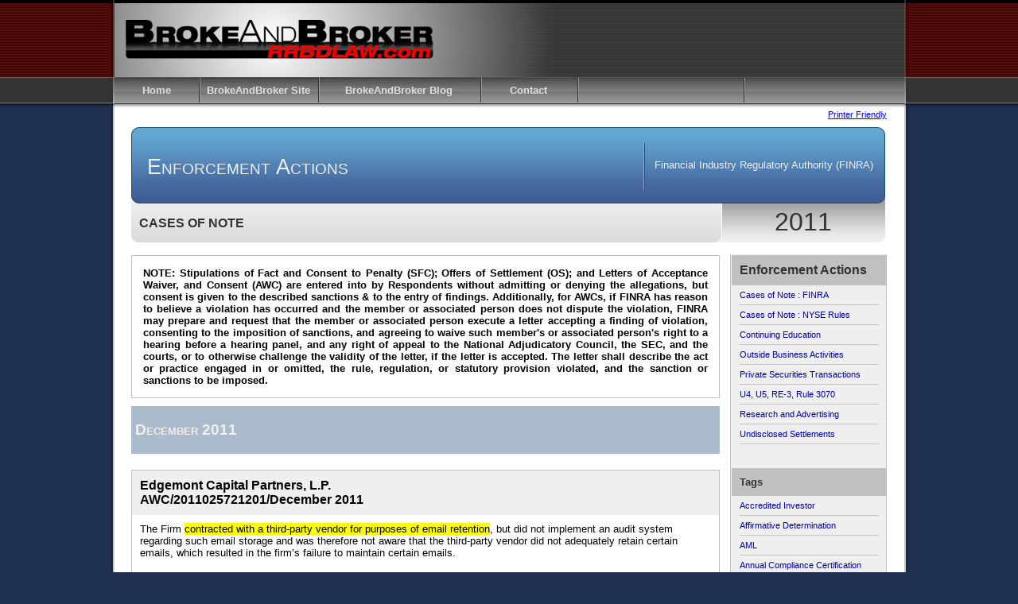

--- FILE ---
content_type: text/html
request_url: https://www.rrbdlaw.com/enforcement-actions/tags.php?term=email
body_size: 35550
content:
<!DOCTYPE html PUBLIC "-//W3C//DTD XHTML 1.0 Transitional//EN" "http://www.w3.org/TR/xhtml1/DTD/xhtml1-transitional.dtd">
<html>
<head>
<title>RRBDLAW.com 917-520-2836 : 2011  FINRA Enforcement Actions</title>
<meta http-equiv="Content-Type" content="text/html; charset=iso-8859-1">
<link href="https://www.rrbdlaw.com/lib/rrbd_styles_sub.css" rel="stylesheet" type="text/css">
		
<!-- Optanon Consent Notice start -->
<script src="https://www.brokeandbroker.com/oneTrust/onetrustConsent.js" type="text/javascript" charset="UTF-8"></script>
<script type="text/javascript">
function OptanonWrapper() { }
</script>
<!-- Optanon Consent Notice end -->
<script type="text/javascript">
  var _gaq = _gaq || [];
  _gaq.push(['_setAccount', 'UA-20663157-1']);
  _gaq.push(['_trackPageview']);
  (function() {
    var ga = document.createElement('script'); ga.type = 'text/javascript'; ga.async = true;
    ga.src = ('https:' == document.location.protocol ? 'https://ssl' : 'https://www') + '.google-analytics.com/ga.js';
    var s = document.getElementsByTagName('script')[0]; s.parentNode.insertBefore(ga, s);
  })();
</script>
</head>

<body bgcolor="#203051" leftmargin="0" topmargin="0" marginwidth="0" marginheight="0">

<script language="javascript" type="text/javascript">var ord = Math.random() * 10000000000000000</script>
<div class="palette">
	<div class="header">
		<div id="logolink"><a href="https://www.rrbdlaw.com/index.html" title="BrokeAndBroker"><img src="https://www.rrbdlaw.com/images/1x1.gif" width="400" height="60" border="0" /></a></div>		<div id="contact">		</div>
	</div>
	<div class="nav_top">
		<div id="home"><a href="https://www.rrbdlaw.com/index.html">Home</a></div>
		<div id="spefea"><a href="https://brokeandbroker.com/">BrokeAndBroker Site</a></div>
		<div id="resume"><a href="https://brokeandbroker.com/index.php">BrokeAndBroker Blog</a></div>
		<div id="contact"><a href="https://www.rrbdlaw.com/contact.htm">Contact</a></div>
	</div>
	<div class="nav_shad_trans"></div>
	<div class="trans_plate">
		<div id="maincontent">
<div align="right" class="rrbdSmFntArl"><a href="/enforcement-actions/tags.php?term=email&print=1">Printer Friendly</a><br><br></div>

<div>
	<div class="rrContentHeaderA">
  <div id="leftpanel">Enforcement Actions</div>
  <div id="rightpanel"><div style="padding-left:10px;"><span style="font-size:10pt">Financial Industry Regulatory Authority (FINRA)</span></div></div>
</div>
<div class="rrContentHeaderB" id="headnote">
  <div id="leftpanel">CASES OF NOTE</div>
  <div id="rightpanel">2011</div>
</div></div>

<div style="background-image:url(http://www.rrbdlaw.com/images/cases_bg.gif); background-repeat:repeat-y">
	<div style="width:740px; float:left;">
		<div style="font-size:10pt; font-weight:bold; border:1px solid #C0C0C0; font-family:Arial; text-align:justify; margin-bottom:10px;"><div style="padding:14px;">NOTE: Stipulations of Fact and Consent to Penalty (SFC); Offers of Settlement (OS); and Letters of Acceptance Waiver, and Consent (AWC) are entered into by Respondents without admitting or denying the allegations, but consent is given to the described sanctions &amp; to the entry of findings. Additionally, for AWCs, if FINRA has reason to believe a violation has occurred and the member or associated person does not dispute the violation, FINRA  may prepare and request that the member or associated person execute a letter accepting a finding of violation, consenting to the imposition of sanctions, and agreeing to waive such member's or associated person's right to a hearing before a hearing panel, and any right of appeal to the National Adjudicatory Council, the SEC, and the courts, or to otherwise challenge the validity of the letter, if the letter is accepted. The letter shall describe the act or practice engaged in or omitted, the rule, regulation, or statutory provision violated, and the sanction or sanctions to be imposed.</div></div>
		<div class="rrEnfcActMonthHead"><div style="padding:5px;">December 2011</div></div><a name="2011025721201"></a><div style="margin-bottom:20px; border:1px solid silver;"><div style="padding:10px; font-weight:bold; font-family:Arial; background-color:#EFEFEF">Edgemont Capital Partners, L.P.<br/>AWC/2011025721201/December 2011</div><div style="padding:10px; font-family:Arial; font-size:10pt">The Firm <span style="background-color: rgb(255, 255, 0);">contracted with a third-party
vendor for purposes of

email retention</span>, but did not implement an audit system regarding
such email storage

and was therefore not aware that the third-party vendor did not
adequately retain

certain emails, which resulted in the firm’s failure to maintain
certain emails.&nbsp;</div><div style="padding:10px; font-weight:bold; font-family:Arial;">Edgemont Capital Partners, L.P.: Censured; Fined $30,000</div><div style="padding:10px; font-family:Arial; font-size:10pt;"><b>Tags:</b>&nbsp;&nbsp;<a href="tags.php?term=Email">Email</a>&nbsp;&nbsp;&nbsp;&nbsp;<a href="tags.php?term=Third Party Vendor">Third Party Vendor</a>&nbsp;&nbsp;&nbsp;&nbsp; |&nbsp;&nbsp;&nbsp;&nbsp;<b>In</b>:  <a href="index.php?cid=1">Cases of Note : FINRA</a></div></div><a name="2010022679801"></a><div style="margin-bottom:20px; border:1px solid silver;"><div style="padding:10px; font-weight:bold; font-family:Arial; background-color:#EFEFEF">Institutional Capital Management, Inc.  and Daniel Lee Ritz Jr.(Principal)<br/>AWC/2010022679801/December 2011</div><div style="padding:10px; font-family:Arial; font-size:10pt"><span style="background-color: rgb(255, 255, 0);">The Firm permitted registered persons assigned to a branch office to
utilize outside email accounts

to conduct firm business,</span> even though the firm did not have a
system or procedure in place

to capture, preserve and monitor those emails. As a result, the
firm failed to preserve

all firm-related email communications of registered persons
assigned to that branch as

required.&nbsp;<div><br></div><div>The firm failed to perform any
supervisory review of email

communications of registered persons assigned to that branch, and
that Ritz permitted

a firm registered representative to engage in investment advisory
activity through the

representative’s state-registered investment advisor (RIA) and
failed to supervise that

activity. Ritz was the principal responsible for supervising the
representative, but failed

to supervise any facet of his investment advisory business and was
generally unaware of

what it entailed. <span style="background-color: rgb(255, 255, 0);">As a result of
Ritz’ lack of supervision, the

representative was able to engage in extensive selling-away
misconduct without the firm’s

detection, raising more than $5 million from investors through
sales of promissory note</span>s

without the firm’s knowledge. The firm failed to obtain all

required information for some customers who purchased securities
through the firm in

private placement offerings.&nbsp;</div><div><br><div><div><b><font size="4">Institutional Capital Management, Inc.: Fined $65,000</font></b></div><div><b><font size="4"><br></font></b></div><div><b><font size="4">Daniel Lee Ritz Jr.: In light of financial status, no fine; Suspended in Principal capacity only for 4 months</font></b></div></div></div></div><div style="padding:10px; font-family:Arial; font-size:10pt;"><b>Tags:</b>&nbsp;&nbsp;<a href="tags.php?term=Private Placement">Private Placement</a>&nbsp;&nbsp;&nbsp;&nbsp;<a href="tags.php?term=Email">Email</a>&nbsp;&nbsp;&nbsp;&nbsp;<a href="tags.php?term=Supervision">Supervision</a>&nbsp;&nbsp;&nbsp;&nbsp;<a href="tags.php?term=Promissory Notes">Promissory Notes</a>&nbsp;&nbsp;&nbsp;&nbsp; |&nbsp;&nbsp;&nbsp;&nbsp;<b>In</b>:  <a href="index.php?cid=1">Cases of Note : FINRA</a></div></div><a name="2011029347801"></a><div style="margin-bottom:20px; border:1px solid silver;"><div style="padding:10px; font-weight:bold; font-family:Arial; background-color:#EFEFEF">Jared Robert Lynch<br/>AWC/2011029347801/December 2011</div><div style="padding:10px; font-family:Arial; font-size:10pt">Lynch <span style="background-color: rgb(255, 255, 0);">improperly

created an answer key for a state long term care (LTC) insurance
CE examination and

distributed </span>the answer keys to an employee of the member firm. Lynch sent an email to a registered representative at the firm and
attached the study guide

for an eight-hour required course and exam, consisting of 50
multiple choice questions and

a blank answer sheet; a third-party educational testing company
appeared to have created

all the materials. In the email, Lynch stated he would have

the answers soon and later provided the registered representative
with a copy of the blank

answer sheet with the answers to the 50 questions circled by hand
and the words “master

copy” written on the top of the page.&nbsp;</div><div style="padding:10px; font-weight:bold; font-family:Arial;">Jared Robert Lynch: FIned $5,000; Suspended 60 days</div><div style="padding:10px; font-family:Arial; font-size:10pt;"><b>Tags:</b>&nbsp;&nbsp;<a href="tags.php?term=Testing">Testing</a>&nbsp;&nbsp;&nbsp;&nbsp;<a href="tags.php?term=Email">Email</a>&nbsp;&nbsp;&nbsp;&nbsp; |&nbsp;&nbsp;&nbsp;&nbsp;<b>In</b>:  <a href="index.php?cid=1">Cases of Note : FINRA</a></div></div><a name="2010022715605"></a><div style="margin-bottom:20px; border:1px solid silver;"><div style="padding:10px; font-weight:bold; font-family:Arial; background-color:#EFEFEF">Jeffrey Alan Smith (Principal)<br/>AWC/2010022715605/December 2011</div><div style="padding:10px; font-family:Arial; font-size:10pt">Smith &nbsp;failed to enforce his member firm’s WSPs and failed to effectively
supervise the activities

of the firm’s associated persons over whom he had supervisory
responsibility to ensure

that they were complying with FINRA rules and federal securities
laws and regulations.&nbsp;<div><br></div><div><span style="background-color: rgb(255, 255, 0);">Smith failed to&nbsp;</span></div><div><ul><li><span style="background-color: rgb(255, 255, 0); ">enforce the firm’s WSPs
regarding the handling of PPM,

subscription documents, and investor funds for private placement
offerings </span>sold by the

firm;&nbsp;</li><li>effectively supervise the associated persons’
handling of such documents

so that he did not prevent the associated persons from sending
subscription documents

directly to the private placement issuer, precluding the firm from
conducting adequate

oversight or review of the transactions and from retaining
transaction-related documents;&nbsp;</li><li>review the firm’s
private placement sales for

suitability, and typically did not review or approve private
placement transactions effected

by the associated persons he supervised; and</li><li>enforce the firm’s WSPs and failed to effectively supervise their
use of non-firm email

for securities business.&nbsp;</li></ul>Smith was aware of, and <span style="background-color: rgb(255, 255, 0);">did not prevent,
the associated persons

from using personal email accounts to conduct securities business.
</span>The use of non-firm

email accounts prevented the firm’s compliance staff from reviewing
the associated

persons’ customer communications, and the firm was unable to
retain securities-related

communications.</div></div><div style="padding:10px; font-weight:bold; font-family:Arial;">Jeffrey Alan Smith (Principal): In light of financial status, no fine; Suspended in Principal capacity only for 20 business days</div><div style="padding:10px; font-family:Arial; font-size:10pt;"><b>Tags:</b>&nbsp;&nbsp;<a href="tags.php?term=WSPs">WSPs</a>&nbsp;&nbsp;&nbsp;&nbsp;<a href="tags.php?term=Private Placement">Private Placement</a>&nbsp;&nbsp;&nbsp;&nbsp;<a href="tags.php?term=Email">Email</a>&nbsp;&nbsp;&nbsp;&nbsp; |&nbsp;&nbsp;&nbsp;&nbsp;<b>In</b>:  <a href="index.php?cid=1">Cases of Note : FINRA</a></div></div><a name="2010022715606"></a><div style="margin-bottom:20px; border:1px solid silver;"><div style="padding:10px; font-weight:bold; font-family:Arial; background-color:#EFEFEF">Kenneth William Gneuhs (Principal)<br/>AWC/2010022715606/December 2011</div><div style="padding:10px; font-family:Arial; font-size:10pt">Gneuhs<span style="background-color: rgb(255, 255, 0);"> failed to enforce his member
firm’s WSPs and failed to

effectively supervise the activities of firm associated persons</span>
over whom he had supervisory

responsibility.&nbsp;<div><br></div><div>Gneuhs failed to
enforce the firm’s WSPs

regarding the handling of PPM, subscription documents and investor
funds for private

placement offerings his firm sold, and failed to effectively
supervise the associated persons’

handling of such documents. <span style="background-color: rgb(255, 255, 0);">Gneuhs did not prevent the associated
persons from sending

subscription documents directly to the private placement issuer,
which precluded the firm

from conducting adequate oversight or review of the transactions
and from retaining

transaction-related documents.</span>&nbsp;Gneuhs failed to review the

firm’s private placement sales for suitability, and typically did
not review or approve private

placement transactions effected by the associated persons he
supervised.&nbsp;</div><div>Gneuhs failed to enforce the firm’s WSPs and failed
to effectively supervise

the associated persons’ use of <span style="background-color: rgb(255, 255, 0);">non-firm email for securities
business</span>. Gneuhs was aware of,

and did not prevent, the associated persons from using personal
email accounts to conduct

securities business. The use of non-firm email accounts prevented
the firm’s compliance

staff from reviewing the associated persons’ customer
communications, and the firm was

unable to retain securities-related communications.&nbsp;</div></div><div style="padding:10px; font-weight:bold; font-family:Arial;">Kenneth William Gneuhs (Principal): In light of Gneuhs' financial status, no fine; Suspended in Principal capacity only for 20 business days. </div><div style="padding:10px; font-family:Arial; font-size:10pt;"><b>Tags:</b>&nbsp;&nbsp;<a href="tags.php?term=WSPs">WSPs</a>&nbsp;&nbsp;&nbsp;&nbsp;<a href="tags.php?term=Supervision">Supervision</a>&nbsp;&nbsp;&nbsp;&nbsp;<a href="tags.php?term=Private Placement">Private Placement</a>&nbsp;&nbsp;&nbsp;&nbsp;<a href="tags.php?term=Email">Email</a>&nbsp;&nbsp;&nbsp;&nbsp; |&nbsp;&nbsp;&nbsp;&nbsp;<b>In</b>:  <a href="index.php?cid=1">Cases of Note : FINRA</a></div></div><a name="2010021116001"></a><div style="margin-bottom:20px; border:1px solid silver;"><div style="padding:10px; font-weight:bold; font-family:Arial; background-color:#EFEFEF">Richard Scott From aka Richard Scott Winther (Principal)<br/>AWC/2010021116001/December 2011</div><div style="padding:10px; font-family:Arial; font-size:10pt">From made
<span style="background-color: rgb(255, 255, 0);">misrepresentations in emails

to individuals representing entities with whom he had done past
investment banking

business or hoped to conduct future investment banking business</span>.<font color="#ff0000">
At that time, From and

his member firm were not actively engaged in any securities
business due to the firm’s

failure to maintain minimum required net capita</font>l.&nbsp;<div><br></div><div>In emails,

From stated that he was currently calling investors to recommend
investments in some

companies but, in fact, he never made any such calls. <font color="#ff0000">From merely
claimed he was doing

so in order to receive payment for his past investment banking
business </font>with one of the

companies.&nbsp;</div><div><br></div><div>In an email, From
described the terms of a reverse

merger that he claimed he had recently completed when, in fact, he
<font color="#ff0000">did not participate

in the reverse merger at all, but was instead describing a deal a
different broker-dealer

he knew conducted</font>. From’s purpose in making the false claim was to
generate future

investment banking business with the company.&nbsp;</div><div><br></div><div>In another email

to an individual representing another company, From represented
that he had already

obtained <font color="#ff0000">indications of interest </font>from potential investors for an
offering of securities the

company contemplated, although he had not spoken to any potential
investors but merely

claimed he had done so for the purpose of generating future
investment banking business

with the company.&nbsp;</div></div><div style="padding:10px; font-weight:bold; font-family:Arial;">Richard Scott From aka Richard Scott Winther (Principal): Fined $5,000; Suspended 30 business days</div><div style="padding:10px; font-family:Arial; font-size:10pt;"><b>Tags:</b>&nbsp;&nbsp;<a href="tags.php?term=Email">Email</a>&nbsp;&nbsp;&nbsp;&nbsp;<a href="tags.php?term=Net Capital">Net Capital</a>&nbsp;&nbsp;&nbsp;&nbsp; |&nbsp;&nbsp;&nbsp;&nbsp;<b>In</b>:  <a href="index.php?cid=1">Cases of Note : FINRA</a></div><div style="padding-bottom:15px; padding:30px; margin:0px auto; color:#940306; font-weight:bold"><fieldset><legend style="font-weight:bold; font-family:Arial; color:#940306;">Bill Singer's Comment </legend><div style="padding:10px; font-family:Arial; font-size:10pt">One of those oddball cases in which someone got into trouble not so much for what he did as for what he didn't do (but was claiming to have done).</div></fieldset></div></div><div class="rrEnfcActMonthHead"><div style="padding:5px;">November 2011</div></div><a name="2009016300801"></a><div style="margin-bottom:20px; border:1px solid silver;"><div style="padding:10px; font-weight:bold; font-family:Arial; background-color:#EFEFEF">Euro Pacific Capital, Inc.<br/>AWC/2009016300801/November 2011</div><div style="padding:10px; font-family:Arial; font-size:10pt"><P>Euro Pacific&nbsp;<FONT style="BACKGROUND-COLOR: #ffff00">failed to timely report quarterly statistical information concerning most of the customer complaints it received to FINRA’s then 3070 System</FONT>. </P>
<P>The firm failed to maintain complete complaint files and did not enforce its WSPs pertaining to <FONT color=#ff0000>customer complaint reporting</FONT>, and the Uniform Applications for Securities Industry Registration or Transfer (<FONT color=#ff0000>Forms U4</FONT>) for those representatives who were the subject of the complaints were not timely updated. </P>
<P>The firm failed to enforce its written supervisory control policies and procedures that would test and verify that the firm’s supervisory procedures were reasonably designed with respect to the firm’s activities to achieve compliance with applicable securities laws, regulations and self-regulatory organization (SRO) rules; the firm’s annual NASD Rule 3012 report for one year did not comport with these procedures, and the <FONT color=#ff0000>firm failed to implement its supervisory control procedures to review its producing managers’ customer account activity</FONT>. </P>
<P>The firm prepared a deficient NASD Rule 3013 certification as it did not document the firm’s processes for establishing, maintaining, reviewing, testing and modifying compliance policies reasonably designed to achieve compliance with applicable securities laws, regulations and SRO rules. The firm <FONT style="BACKGROUND-COLOR: #ffff00">failed to timely file a Financial and Operational Combined Uniform Single (FOCUS) Report</FONT> and Schedule I Reports. </P>
<P>The firm <FONT style="BACKGROUND-COLOR: #ffff00">failed to preserve, in an easily accessible place, electronic emails for one of its representatives for almost a year</FONT>. </P>
<P>The firm <FONT style="BACKGROUND-COLOR: #ffff00">offered and sold precious metal-related products through an entity, but failed to develop, implement and enforce adequate AML procedures related to the business</FONT>; the firm did not establish and implement policies and procedures reasonably designed to identify, monitor for and, where appropriate, file suspicious activity reports (SARs) for its business processed through its k(2)(i) account. Moreover, the firm failed to implement and enforce its AML procedures and policies related to its fully disclosed business through its then-clearing firm; aspects of its AML program that the firm failed to implement and enforce included monitoring accounts for suspicious activity, monitoring employee conduct and accounts, red flags and control/restricted securities. Furthermore, the firm’s procedures provided that monitoring would be conducted by means of exception reports for unusual size, volume, pattern or type of transactions; the firm did not consistently utilize exception reports made available by its then-clearing firm, and the firm did not evidence its review of the reports and did not note findings and appropriate follow-up actions, if any, that were taken. When notified by its clearing firm of possible suspect activity, on at least several occasions, the firm did not promptly and/or fully respond to the clearing firm’s inquiries. Such review was required by the procedures for employee accounts, but the firm did not maintain any evidence that such inquiries for employee accounts were conducted. The firm’s procedures contained a non-exclusive list of numerous possible red flags that could signal possible money laundering, but the firm did not take consistent steps to ensure the review of red flags in accounts. </P>
<P>The firm’s AML procedures reference that SAR-SF filings are required under the Bank Secrecy Act (BSA) for any account activity involving $5,000 or more when the firm knows, suspects, or has reason to suspect that the transaction involves illegal activity or is designed to evade BSA regulation requirements or involves the use of the firm to facilitate criminal activity; because the firm was not consistently reviewing exception reports or red flags, it could not consistently identify and evaluate circumstances that might warrant a SAR-SF filing. </P>
<P>The firm failed to establish and implement risk-based customer identification program (CIP) procedures appropriate to the firm’s size and type of business; and the firm failed to provide ongoing training to appropriate personnel regarding the use of its internal monitoring tools as AML program required. </P>
<P>In addition, certain pages of the firm’s website contained statements that did not comport with standards in NASD Rule 2210;<FONT style="BACKGROUND-COLOR: #ffff00"> FINRA previously identified these Web pages as being in violation of NASD Rule 2210, but the firm failed to remove such pages from its website.</FONT> </P></div><div style="padding:10px; font-weight:bold; font-family:Arial;">Euro Pacific Capital, Inc.: Censured; Fined $150,000</div><div style="padding:10px; font-family:Arial; font-size:10pt;"><b>Tags:</b>&nbsp;&nbsp;<a href="tags.php?term=Producing Manager">Producing Manager</a>&nbsp;&nbsp;&nbsp;&nbsp;<a href="tags.php?term=FOCUS">FOCUS</a>&nbsp;&nbsp;&nbsp;&nbsp;<a href="tags.php?term=Email">Email</a>&nbsp;&nbsp;&nbsp;&nbsp;<a href="tags.php?term=Futures">Futures</a>&nbsp;&nbsp;&nbsp;&nbsp;<a href="tags.php?term=AML">AML</a>&nbsp;&nbsp;&nbsp;&nbsp;<a href="tags.php?term=CIP">CIP</a>&nbsp;&nbsp;&nbsp;&nbsp;<a href="tags.php?term=SAR">SAR</a>&nbsp;&nbsp;&nbsp;&nbsp; |&nbsp;&nbsp;&nbsp;&nbsp;<b>In</b>:  <a href="index.php?cid=1">Cases of Note : FINRA</a></div></div><a name="2009020132901"></a><div style="margin-bottom:20px; border:1px solid silver;"><div style="padding:10px; font-weight:bold; font-family:Arial; background-color:#EFEFEF">Nathaniel Aaron Finkin<br/>AWC/2009020132901/November 2011</div><div style="padding:10px; font-family:Arial; font-size:10pt">Finkin's customer submitted an application to the firm for a mortgage, term loan, and
line of credit, and as part of the application process, the firm retained an
outside law firm to engage in negotiations on the term of the loans with the
customer’s counsel. Finkin sent fabricated emails to
various individuals involved in the negotiations, including the customer’s
counsel, and each of the emails instructed the recipients to contact Finkin
with any questions or concerns; <span style="color: rgb(255, 0, 0);">Finkin sent the emails from his personal email
account in a way that made the messages appear to the recipient to be from a
paralegal at the outside law firm, and not Finkin. </span><br>Finkin failed to comply with a FINRA request for a document. <br></div><div style="padding:10px; font-weight:bold; font-family:Arial;">Nathaniel Aaron Finkin: Barred</div><div style="padding:10px; font-family:Arial; font-size:10pt;"><b>Tags:</b>&nbsp;&nbsp;<a href="tags.php?term=Banks">Banks</a>&nbsp;&nbsp;&nbsp;&nbsp;<a href="tags.php?term=Email">Email</a>&nbsp;&nbsp;&nbsp;&nbsp;<a href="tags.php?term=Impersonation">Impersonation</a>&nbsp;&nbsp;&nbsp;&nbsp;<a href="tags.php?term=Mortgage">Mortgage</a>&nbsp;&nbsp;&nbsp;&nbsp; |&nbsp;&nbsp;&nbsp;&nbsp;<b>In</b>:  <a href="index.php?cid=1">Cases of Note : FINRA</a></div></div><div class="rrEnfcActMonthHead"><div style="padding:5px;">October 2011</div></div><a name="2008014620601"></a><div style="margin-bottom:20px; border:1px solid silver;"><div style="padding:10px; font-weight:bold; font-family:Arial; background-color:#EFEFEF">Frost Brokerage Services, Inc.<br/>AWC/2008014620601/October 2011</div><div style="padding:10px; font-family:Arial; font-size:10pt"><P>The Firm&nbsp;<FONT style="BACKGROUND-COLOR: #ffff00">did not retain internal emails firm registered representatives</FONT> sent or received for three years, and did not retain emails in a non-erasable, non-rewritable format. </P>
<P>The Firm&nbsp;used an internally created email retention system that retained email between firm registered representatives and individuals outside the firm, but did not retain internal email; instead, <FONT color=#ff0000>the firm retained internal email through the use of backup tapes, which the firm archived for less than the required three year period.</FONT> </P>
<P>The <FONT color=#ff0000>firm implemented a new email retention system an outside vendor created</FONT> to retain registered representatives’ emails, and for an unknown number of emails, there was <FONT style="BACKGROUND-COLOR: #ffff00">a difference in the time the firm registered representative sent or received the email and the timestamp on the email as saved in the archive of the new email retention system; in some instances, the difference was a matter of seconds</FONT>, and as a result, the timestamps on an unknown number of emails in the archive of the new email retention system differed from the times firm registered representatives sent or received those emails. </P>
<P>While attempting to gather emails in response to a FINRA investigation, the firm discovered that, due to a problem with the new email retention system, certain emails were being held in a database of the new system and were not moving to the archive portion of the system.The <FONT color=#ff0000>Firm performed certain upgrades to the new email retention system in an attempt to move those emails from the database to the archiving portion of the system; prior to performing the upgrade, the firm did not copy the contents of the database where the emails were being held</FONT>.&nbsp; During the upgrade, a default configuration superseded the customized server configuration that the outside vendor had originally utilized for the system, which resulted in a <FONT color=#ff0000>loss of certain header information</FONT> when those emails were moved from the database to the archiving portion of the system. </P>
<P>In addition, in a statement submitted to FINRA, the firm reported the problem that resulted in email being ingested in the new email retention system without certain header information. Moreover, the new system also malfunctioned during parts of a year, which led to gaps in its email retention and the loss of emails responsive to FINRA’s investigation; neither the firm nor the outside vendor was able to determine the cause of the malfunction or the total number of emails lost as a result of the malfunction. </P>
<P>Furthermore, the Firm did not retain or review emails firm registered representatives sent from firm-issued electronic devices to individuals outside the firm. </P>
<P>The Firm did not establish and maintain a supervisory system, including WSPs, reasonably designed to retain emails firm registered representatives sent or received for the required three-year period, to retain emails firm registered representatives sent from firm-issued electronic devices to individuals outside the firm, and to review electronic communications. The Firm did not establish a supervisory system, including WSPs, reasonably designed to detect and prevent malfunctions in the new email retention system.</P></div><div style="padding:10px; font-weight:bold; font-family:Arial;">Frost Brokerage Services, Inc.: Censured; Fined $200,000; Required to certify to FINRA in writing within 120 days of acceptance of the AWC that it currently has in place systems and procedures reasonably designed to achieve compliance with the requirements of Section 17(a) of the Securities Exchange Act of 1934, Rule 17a-4 thereunder and NASD Rule 3110 concerning the preservation of electronic communications. </div><div style="padding:10px; font-family:Arial; font-size:10pt;"><b>Tags:</b>&nbsp;&nbsp;<a href="tags.php?term=Third Party Vendor">Third Party Vendor</a>&nbsp;&nbsp;&nbsp;&nbsp;<a href="tags.php?term=Email">Email</a>&nbsp;&nbsp;&nbsp;&nbsp; |&nbsp;&nbsp;&nbsp;&nbsp;<b>In</b>:  <a href="index.php?cid=1">Cases of Note : FINRA</a></div><div style="padding-bottom:15px; padding:30px; margin:0px auto; color:#940306; font-weight:bold"><fieldset><legend style="font-weight:bold; font-family:Arial; color:#940306;">Bill Singer's Comment </legend><div style="padding:10px; font-family:Arial; font-size:10pt">Ummm . . . and all this email stuff adds up to a whopping $200,000 in fines?&nbsp; Sorry but a lot of these problems seem inadvertent miscues and similar to the problems that bedevil everyone online or using a computer.&nbsp; Which is not to say that FINRA didn't have some valid points but, hey, here's a novel idea: How about having the firm use its funds to upgrade its systems rather than pay a fine to FINRA, which, come to think of it, just where does all that money go to anyway?</div></fieldset></div></div><a name="2006004666601"></a><div style="margin-bottom:20px; border:1px solid silver;"><div style="padding:10px; font-weight:bold; font-family:Arial; background-color:#EFEFEF">Patrick Francis Harte Jr. (Principal)<br/>2006004666601/October 2011</div><div style="padding:10px; font-family:Arial; font-size:10pt"><P><FONT style="BACKGROUND-COLOR: #ffff00">Harte participated in the sale of unregistered securities</FONT>, in violation of Section 5 of the Securities Act of 1933. </P>
<P>Harte and a registered representative at his member firm sold millions of shares of a <FONT style="BACKGROUND-COLOR: #ffff00">thinly traded penny stock, resulting in proceeds exceeding $9.3 million</FONT> for firm customers; the <FONT color=#ff0000>total commissions generated were $481,398</FONT>. </P>
<P>Harte <FONT style="BACKGROUND-COLOR: #ffff00">failed to conduct any due diligence</FONT> prior to the stock sales; the circumstances surrounding the stock and the firm’s customers presented numerous red flags of a possible <FONT color=#ff0000>unlawful stock distribution</FONT>. </P>
<P>Harte did not determine if a registration statement was in effect with respect to the shares or if there was an applicable exemption; Harte relied on transfer agents and clearing firms to determine the tradability of the stock. Harte failed to undertake adequate efforts to ensure that the registered representative ascertained the information necessary to determine whether the customers’ unregistered shares could be sold in compliance with Section 5 of the Securities Act of 1933.&nbsp; Also, he did not consider the determination of the free-trading status of shares to be within his supervisory responsibilities. </P>
<P>Harte failed to follow up on red flags; he was on notice of the inconsistencies between customers’ trading experience and activity in their firm accounts but took no action.</P>
<P>In addition,<STRONG><FONT color=#ff0000> Harte received customer emails which evidenced a greater level of market sophistication than reflected in their account forms but failed to investigate these discrepancies</FONT></STRONG>. </P></div><div style="padding:10px; font-weight:bold; font-family:Arial;">Patrick Francis Harte Jr. (Principal): Barred</div><div style="padding:10px; font-family:Arial; font-size:10pt;"><b>Tags:</b>&nbsp;&nbsp;<a href="tags.php?term=Unregistered Securities">Unregistered Securities</a>&nbsp;&nbsp;&nbsp;&nbsp;<a href="tags.php?term=Due Diligence">Due Diligence</a>&nbsp;&nbsp;&nbsp;&nbsp;<a href="tags.php?term="></a>&nbsp;&nbsp;&nbsp;&nbsp;<a href="tags.php?term=Email">Email</a>&nbsp;&nbsp;&nbsp;&nbsp; |&nbsp;&nbsp;&nbsp;&nbsp;<b>In</b>:  <a href="index.php?cid=1">Cases of Note : FINRA</a></div><div style="padding-bottom:15px; padding:30px; margin:0px auto; color:#940306; font-weight:bold"><fieldset><legend style="font-weight:bold; font-family:Arial; color:#940306;">Bill Singer's Comment </legend><div style="padding:10px; font-family:Arial; font-size:10pt">The email comment is fascinating -- at what point are brokers supposed to initiate a spot quiz of their clients to determine who is pretending to be more sophisticated and who is pretending to be less sophisticated?&nbsp; </div></fieldset></div></div><div class="rrEnfcActMonthHead"><div style="padding:5px;">September 2011</div></div><a name="2009016252601"></a><div style="margin-bottom:20px; border:1px solid silver;"><div style="padding:10px; font-weight:bold; font-family:Arial; background-color:#EFEFEF">Ayre Investments, Inc. and Timothy Tilton Ayre (Principal)<br/>OS/2009016252601/September 2011</div><div style="padding:10px; font-family:Arial; font-size:10pt"><P>Acting through Ayre, its CCO, Ayre Investments failed to <FONT style="BACKGROUND-COLOR: #ffff00">establish and maintain a supervisory system</FONT> and establish, maintain and enforce WSPs to supervise the activities of each registered person that were reasonably designed to achieve compliance with the applicable rules and regulations related to <FONT color=#ff0000></FONT></P>
<UL>
<LI><FONT color=#ff0000>CRD pre-registration checks, </FONT></LI>
<LI><FONT color=#ff0000>exception report maintenance and review, </FONT></LI>
<LI><FONT color=#ff0000>supervisory branch office inspections,</FONT></LI>
<LI><FONT color=#ff0000>approval of transactions by a registered securities principal, </FONT></LI>
<LI><FONT color=#ff0000>annual compliance meeting, </FONT></LI>
<LI><FONT color=#ff0000>financial and operations principal (FINOP) review of checks received and disbursements blotter, </FONT></LI>
<LI><FONT color=#ff0000>NASD Rule 3012 annual report to senior management, </FONT></LI>
<LI><FONT color=#ff0000>review and retention of correspondence, Regulation S-P and outsourcing arrangements. </FONT></LI></UL>
<P>The <STRONG><FONT style="BACKGROUND-COLOR: #ffff00" color=#ff0000>Firm's WSPs were purchased from a third-party vendor and were intended to meet the needs of any broker-dealer, regardless of the firm’s size or business</FONT></STRONG>. Acting through Ayre, the Firm failed to tailor the template WSPs to address the firm’s particular business activities. With respect to the areas identified above, the firm’s WSPs failed to describe with reasonable specificity the identity of the person who would perform the relevant supervisory reviews and how and when those reviews would be conducted; and<FONT style="BACKGROUND-COLOR: #ffff00"> with respect to the maintenance of electronic communications, the firm completely failed to establish, maintain and enforce any supervisory system and/or WSPs reasonably designed to ensure that all business-related emails were retained</FONT>. </P>
<P>Acting through Ayre, the Firm violated the terms of a Letter of Acceptance, Waiver and Consent (AWC) by <FONT style="BACKGROUND-COLOR: #ffff00">failing to file a required written certification with FINRA regarding the firm’s WSPs within 90 days of the issuance of the AWC</FONT>. Despite being given multiple reminders and opportunities by FINRA staff during a routine examination to file the certification, the firm and Ayre have yet to file the certification the AWC required. </P>
<P>The Firm only had one registered options principal (<FONT style="BACKGROUND-COLOR: #ffff00">ROP) who was required to review and approve all of the firm’s option trades; for more than half a year, however, the ROP resided in another state and did not work in the firm’s main office</FONT>. Furthermore, the firm’s WSPs did not address or explain how the ROP, given his remote location, was to accomplish and document the contemporaneous review and approval of all options trades firm customers placed; the firm executed approximately 450 options transactions, none of which the ROP approved. </P>
<P>The firm failed to maintain and preserve all of its business-related electronic communications, and therefore willfully violated Securities Exchange Act Rule 17a-4. </P>
<P>The Firm permitted its registered representatives to use email to conduct business when the firm did not have a system for email surveillance or archiving. <FONT style="BACKGROUND-COLOR: #ffff00">Each firm representative maintained electronic communications on his or her personal computer or arranged for the retention of electronic communications in some other fashion, and the firm relied on representatives to forward or copy their businessrelated emails to the firm’s home office for retention</FONT>. Not all of the representatives’ business-related emails were forwarded to the home office, and the firm did not retain the electronic communications that were not forwarded or copied to the firm’s home office; as a result, the firm failed to maintain and preserve at least 10,000 business-related electronic communications representatives sent to or received. </P>
<P><STRONG>Ayre Investments, Inc.: Censured; Fined $10,000&nbsp; (note: FINRA states that it</STRONG> <STRONG>imposed a lower fine against the firm after it considered, among other things, the firm’s revenues and financial resources)</STRONG><STRONG>;&nbsp;Undertakes to review its supervisory systems and WSPs for compliance with FINRA rules and federal securities laws and regulations, including those laws, regulations and rules concerning the preservation of electronic mail communications, and certify in writing to FINRA, within 90 days, that the firm has in place systems and procedures to achieve compliance with those rules, laws and regulations. </STRONG></P>
<P><STRONG>Timothy Tilton Ayre: Fined $10,000;&nbsp;Suspended 2 months in Principal capacity only.</STRONG></P></div><div style="padding:10px; font-family:Arial; font-size:10pt;"><b>Tags:</b>&nbsp;&nbsp;<a href="tags.php?term=Email">Email</a>&nbsp;&nbsp;&nbsp;&nbsp;<a href="tags.php?term=Electronic Communications">Electronic Communications</a>&nbsp;&nbsp;&nbsp;&nbsp;<a href="tags.php?term=Annual Compliance Meeting">Annual Compliance Meeting</a>&nbsp;&nbsp;&nbsp;&nbsp;<a href="tags.php?term=FINOP">FINOP</a>&nbsp;&nbsp;&nbsp;&nbsp;<a href="tags.php?term=Regulation S-P">Regulation S-P</a>&nbsp;&nbsp;&nbsp;&nbsp;<a href="tags.php?term=Options">Options</a>&nbsp;&nbsp;&nbsp;&nbsp; |&nbsp;&nbsp;&nbsp;&nbsp;<b>In</b>:  <a href="index.php?cid=1">Cases of Note : FINRA</a></div><div style="padding-bottom:15px; padding:30px; margin:0px auto; color:#940306; font-weight:bold"><fieldset><legend style="font-weight:bold; font-family:Arial; color:#940306;">Bill Singer's Comment </legend><div style="padding:10px; font-family:Arial; font-size:10pt"><P>A well-presented and well-documented FINRA report -- compliments on that!&nbsp; The alleged violations clearly indicate lapses and the issue of the failed follow-up on the AWC is as inexcusable a compliance miscue as there is.&nbsp;</P>
<P>The one quibble I have is with the WSP, and it's an old issue for me.&nbsp; When a firm is admitted to FINRA membership, it must submit its proposed WSP for approval.&nbsp; It absolutely drives me nuts when a specific WSP was approved as part of the firm's initial membership or a continued membership application and then, miraculously, a year or so later that same document is suddenly deemed to be non-compliant.&nbsp; I would argue that it is incumbent upon FINRA to meaningful eyeball a member's WSP and to put the firm on prompt notice of any deficiencies -- in contrast to playing gotcha after no examiner cited any shortcomings during a prior review.&nbsp; Whether these circumstance apply in this case, I do not know -- nonetheless, I will argue until my last breath that regulators need to play fair with this issue.</P></div></fieldset></div></div><a name="2010021189601"></a><div style="margin-bottom:20px; border:1px solid silver;"><div style="padding:10px; font-weight:bold; font-family:Arial; background-color:#EFEFEF">David John Klecka Jr. (Principal)<br/>OS/2010021189601/September 2011</div><div style="padding:10px; font-family:Arial; font-size:10pt"><P><FONT style="BACKGROUND-COLOR: #ffff00">Klecka&nbsp;created a non-genuine email purporting to be from the Arizona Department of Insurance (AZ DOI) regarding the agency’s investigation into Klecka’s activities at his former firm, and then provided a copy of the email to the member firm with which he was associated.</FONT> </P>
<P><FONT color=#ff0000>Klecka’s firm commenced an internal investigation of Klecka concerning questionable business activities related to his sale of life insurance policies. During the course of the firm’s review, it was learned that Klecka was the subject of an investigation</FONT> being conducted by the state regarding activities that occurred while Klecka was associated with another member firm. </P>
<P>Klecka forwarded an email from his personal email address to his managing director at the firm --the <FONT color=#ff0000>forwarded email was purportedly from the state insurance department, which contained a timeline documenting Klecka’s contact with the agency</FONT>, and the email bore what appeared to be the typed signature of an investigator with the AZ DOI. <STRONG><FONT color=#ff0000>However, Klecka subsequently admitted that he was not truthful on the dates and fabricated the email to lead his firm to believe that the state investigation was more recent than it actually was</FONT></STRONG>. The forged document provided an explanation for Klecka’s failure to disclose the investigation to the firm earlier than he did. </P>
<P>The firm subsequently terminated Klecka for, among other reasons, creating a non-genuine email purporting to be from the AZ DOI regarding its investigation into Klecka’s activities at his former firm. In addition, Klecka failed to appear for a FINRA on-the-record interview. </P></div><div style="padding:10px; font-weight:bold; font-family:Arial;">David John Klecka Jr. (Principal): Barred</div><div style="padding:10px; font-family:Arial; font-size:10pt;"><b>Tags:</b>&nbsp;&nbsp;<a href="tags.php?term=Forgery">Forgery</a>&nbsp;&nbsp;&nbsp;&nbsp;<a href="tags.php?term=Email">Email</a>&nbsp;&nbsp;&nbsp;&nbsp; |&nbsp;&nbsp;&nbsp;&nbsp;<b>In</b>:  <a href="index.php?cid=1">Cases of Note : FINRA</a></div></div><a name="2009016150001"></a><div style="margin-bottom:20px; border:1px solid silver;"><div style="padding:10px; font-weight:bold; font-family:Arial; background-color:#EFEFEF">H. Beck, Inc. <br/>AWC/2009016150001/September 2011</div><div style="padding:10px; font-family:Arial; font-size:10pt"><P>H. Beck Inc. failed to maintain and preserve certain of its <FONT style="BACKGROUND-COLOR: #ffff00">business-related electronic and written communications</FONT>. </P>
<P><FONT color=#ff0000>Most of the firm’s registered representatives are independent contractors operating from “one-man” branch office locations throughout the country</FONT>; the firm’s representatives were allowed to maintain written correspondence at their branch offices; and the firm <FONT style="BACKGROUND-COLOR: #ffff00">permitted representatives to send emails from their personal computers</FONT>. The firm <FONT style="BACKGROUND-COLOR: #ffff00">did not have an electronic system to capture emails, but instead required representatives to print and make copies of their emails</FONT>, which along with their written correspondence were reviewed during annual branch inspections; representatives were required to send emails and written correspondence involving the solicitation of products to compliance for pre-approval.&nbsp;The <STRONG><FONT color=#000000><FONT color=#ff0000>firm did not have prior system or procedures in place to retain all other emails and written correspondence after the representatives terminat</FONT></FONT><FONT color=#ff0000>ed</FONT></STRONG> from the firm. and, as a result, the firm did not subsequently retain most of the emails and written correspondence for representatives who terminated from the firm. </P>
<P>Also,&nbsp;the firm did not establish and implement policies and procedures that could be reasonably expected to detect and cause the <FONT style="BACKGROUND-COLOR: #ffff00">reporting of suspicious transactions</FONT>. In addition, the firm’s WSPs relating to the reporting of suspicious activity failed to provide reasonable detail, such as the specific reports and documents to be reviewed, the timing and frequency of such reviews, the specific persons to conduct the reviews, and a description of how the reviews would be conducted and evidenced. Moreover, the firm’s supervisory procedures did not provide adequate guidelines regarding the reporting of suspicious activity, including when a suspicious activity report should be filed and what documentation should be maintained. Furthermore, <STRONG><FONT color=#ff0000>although the firm had 140,000 active accounts, it used only a minimal number of exception reports, relying instead on its clearing firms to assist in the review of suspicious activity</FONT></STRONG>. The firm failed to conduct adequate independent tests of its<FONT style="BACKGROUND-COLOR: #ffff00"> AML</FONT> compliance program (AMLCP), failed to sufficiently test topics and failed to adequately memorialize what was reviewed. The findings also included that with respect to a sample of corporate bond transactions and municipal securities transactions the firm executed, it failed to accurately disclose the receipt time on the majority of the order tickets.</P></div><div style="padding:10px; font-weight:bold; font-family:Arial;">H. Beck, Inc. : Censured; Fined $150,000; Firm's President required to certify to FINRA in writing within 30 days of the issuance of the AWC that the firm currently has in place systems and procedures reasonably designed to achieve compliance with the laws, regulations and rules concerning the preservation of electronic mail communications. </div><div style="padding:10px; font-family:Arial; font-size:10pt;"><b>Tags:</b>&nbsp;&nbsp;<a href="tags.php?term=AML">AML</a>&nbsp;&nbsp;&nbsp;&nbsp;<a href="tags.php?term=SAR">SAR</a>&nbsp;&nbsp;&nbsp;&nbsp;<a href="tags.php?term=Electronic Communications">Electronic Communications</a>&nbsp;&nbsp;&nbsp;&nbsp;<a href="tags.php?term=Email">Email</a>&nbsp;&nbsp;&nbsp;&nbsp; |&nbsp;&nbsp;&nbsp;&nbsp;<b>In</b>:  <a href="index.php?cid=1">Cases of Note : FINRA</a></div></div><a name="2009016349601"></a><div style="margin-bottom:20px; border:1px solid silver;"><div style="padding:10px; font-weight:bold; font-family:Arial; background-color:#EFEFEF">Nanes, Delorme Capital Management LLC <br/>AWC/2009016349601/September 2011</div><div style="padding:10px; font-family:Arial; font-size:10pt"><P>The <FONT style="BACKGROUND-COLOR: #ffff00">Firm&nbsp;failed to preserve, for a period of not less than three years, the first two years in an easily accessible form, all email correspondence relating to the firm’s business.</FONT> </P>
<P>The&nbsp;emails involving research and emails viewed by the firm as administrative or technical were deleted, emails were <FONT color=#ff0000>not indexed and were not easily located</FONT>; consequently, <FONT color=#ff0000>the firm was not able to locate various emails sent or received in one year in response to FINRA requests</FONT>. The firm failed to preserve all emails relating to the firm’s securities business exclusively in a non-rewritable, non-erasable format as required by SEC 13 September 2011 Rule 17a-4(f)(2)(ii)(A). Not only were <FONT color=#ff0000>individual emails users able to delete emails</FONT>, in which case, they would not be stored, <FONT color=#ff0000>the medium that the firm used to back-up and store emails was rewritable and erasab</FONT><FONT color=#ff0000>le</FONT>. FINRA found that the electronic storage media the firm used did not automatically verify the quality and accuracy of the storage media process, and the firm did not have in place an audit system providing for accountability regarding inputting of records required to be maintained and preserved by electronic storage media. FINRA also found that the firm failed to engage at least one third party who has access to, and the ability to, download information from the firm’s electronic storage media to another acceptable medium, and who undertakes to promptly furnish to FINRA information necessary for downloading information from the firm’s electronic storage system and provide access to information contained on its storage system. In addition, FINRA determined that the firm failed to retain records evidencing supervisory review of email correspondence of registered representatives relating to the firm’s securities business. Moreover, FINRA found that the firm failed to report transactions in TRACE-eligible securities to TRACE that it was required to report, and failed to report the correct price for transactions in TRACE-eligible securities to TRACE. Furthermore, FINRA found that in connection with corporate bond transactions, the firm failed to prepare brokerage order memoranda, in that order memoranda did not show the account for which the order was entered, the time the order was received, the order entry time, the execution time and the identity of each associated person responsible for the account. (FINRA Case #)</P></div><div style="padding:10px; font-weight:bold; font-family:Arial;">Nanes, Delorme Capital Management LLC : Censured; Fined $15,000 (FINRA imposed a lower fine in this case after it considered, among other things, the firm’s revenues and financial resources)</div><div style="padding:10px; font-family:Arial; font-size:10pt;"><b>Tags:</b>&nbsp;&nbsp;<a href="tags.php?term=Electronic Storage">Electronic Storage</a>&nbsp;&nbsp;&nbsp;&nbsp;<a href="tags.php?term=Email">Email</a>&nbsp;&nbsp;&nbsp;&nbsp; |&nbsp;&nbsp;&nbsp;&nbsp;<b>In</b>:  <a href="index.php?cid=1">Cases of Note : FINRA</a></div><div style="padding-bottom:15px; padding:30px; margin:0px auto; color:#940306; font-weight:bold"><fieldset><legend style="font-weight:bold; font-family:Arial; color:#940306;">Bill Singer's Comment </legend><div style="padding:10px; font-family:Arial; font-size:10pt">Two major no-no's.&nbsp; One, you can't allow individuals to delete emails from the archival system.&nbsp; Two, using rewritable/erasable formats defeats the purpose of a compliance-based protocol.</div></fieldset></div></div><a name="2009020432101"></a><div style="margin-bottom:20px; border:1px solid silver;"><div style="padding:10px; font-weight:bold; font-family:Arial; background-color:#EFEFEF">Nicholas C. Dito <br/>AWC/2009020432101/September 2011</div><div style="padding:10px; font-family:Arial; font-size:10pt"><P><FONT style="BACKGROUND-COLOR: #ffff00">Dito obtained possession of a computer flash drive that contained non-public customer account information and mined out selected excerpts for his own use by emailing the information, on separate occasions, to his member firm email address</FONT>. Among other things, the flash drive contained approximately <FONT color=#ff0000>350 account statements of customers from a FINRA member firm </FONT>-- each of the customer account statements contained in the flash drive displayed non-public financial information including customer names, addresses, account numbers, financial positions, broker identification numbers and account values. Subsequent to reviewing the contents of the flash drive, Dito copied customer account information from the non-public customer account information contained in the flash drive. </P>
<P>The first email he sent to his firm email address contained the names and addresses of approximately 300 customers, which Dito had copied directly from FINRA member firm customer account statements contained in the flash drive.&nbsp;<FONT color=#ff0000>Dito intended to use the customer account information contained on the first email to cold-call prospective customers</FONT>. </P>
<P>The second email Dito sent to his firm email address consisted of a listing of financial positions on the flash drive that were&nbsp;for a FINRA member firm securities account a customer owned that&nbsp;showed the customer’s equity stock holdings and their total net value.&nbsp;</P>
<P>Dito failed to fully cooperate with FINRA and answer all of FINRA’s questions at an on-the-record examination. </P></div><div style="padding:10px; font-weight:bold; font-family:Arial;">Nicholas C. Dito : Barred</div><div style="padding:10px; font-family:Arial; font-size:10pt;"><b>Tags:</b>&nbsp;&nbsp;<a href="tags.php?term=Email">Email</a>&nbsp;&nbsp;&nbsp;&nbsp;<a href="tags.php?term=Computers">Computers</a>&nbsp;&nbsp;&nbsp;&nbsp;<a href="tags.php?term=Electronic Storage">Electronic Storage</a>&nbsp;&nbsp;&nbsp;&nbsp; |&nbsp;&nbsp;&nbsp;&nbsp;<b>In</b>:  <a href="index.php?cid=1">Cases of Note : FINRA</a></div><div style="padding-bottom:15px; padding:30px; margin:0px auto; color:#940306; font-weight:bold"><fieldset><legend style="font-weight:bold; font-family:Arial; color:#940306;">Bill Singer's Comment </legend><div style="padding:10px; font-family:Arial; font-size:10pt">I'm sort of understanding this case but only to the extent that FINRA's alleging that Dito apparently intended to misuse confidential customer information.&nbsp; As to the issue involving his copying of a customer's holdings and valuation, I'm not fully understanding the charge.&nbsp; Based upon FINRA's monthly report, it appears that Dito simply copied the data on the flash drive and sent it to his email address.&nbsp; I get that and understand the concerns inherent solely in that act; however, it seems a bit of a double-dip to additionally complain that not only did Dito copy <U>all</U> the data on a flash drive but that he also copied a specific sub-set (here, the customer's positions).</div></fieldset></div></div><a name="2009016262101"></a><div style="margin-bottom:20px; border:1px solid silver;"><div style="padding:10px; font-weight:bold; font-family:Arial; background-color:#EFEFEF">Searle & Co. and Robert Southworth Searle (Principal)<br/>AWC/2009016262101/September 2011</div><div style="padding:10px; font-family:Arial; font-size:10pt"><P>Although the <FONT style="BACKGROUND-COLOR: #ffff00">Firm sought and received permission to conduct its private placement activity, it failed to timely amend its <EM>Application for Broker-Dealer Registration</EM> (Form BD), as it did not identify this business on its Form BD until years later</FONT>. </P>
<P>Acting through Searle, the Firm’s president and CCO failed to establish, maintain and enforce an adequate system and written procedures reasonably designed to supervise its placement business; and failed to adequately supervise the placement business conducted by a former registered representative who conducted firm business at an unregistered office. The Firm failed to adequately ensure that its ledgers or other records accurately reflected all of the firm’s assets, liabilities, income and expenses. <FONT color=#ff0000>The Firm impermissibly “netted” the commission revenue it received, failing to reflect the gross amount of commission the firm received and the amount paid to the registered representative who placed the business, thus understating gross revenues and expenses</FONT>. As a result,&nbsp;the Firm filed inaccurate Financial and Operational Combined Uniform Single (FOCUS) Reports and inaccurate annual audits. </P>
<P>The Firm failed to establish, maintain and enforce adequate WSPs regarding the use of <FONT style="BACKGROUND-COLOR: #ffff00">outside emails for firm business and the review and retention of emails; the firm permitted associated persons to use personal email accounts to send and receive emails related to the firm’s securities business without capturing, reviewing or retaining them</FONT>. </P>
<P>In addition, the Firm <STRONG><FONT color=#ff0000>paid fees and commissions totaling $21 million to non-registered limited liability company (LLC) entities</FONT></STRONG> of which the firm’s registered representatives were the sole members. Moreover, the<FONT style="BACKGROUND-COLOR: #ffff00"> Firm improperly paid the non-registered entities rather than paying the commissions and fees directly to the registered representatives who owned the non-registered entities</FONT>. The suspension was in effect from August 15, 2011, through August 26, 2011. (FINRA Case #)</P>
<P><STRONG>Searle &amp; Co.: Censured; Fined $47,500 ($10,000 was jointly and severally with Searle)</STRONG></P>
<P><STRONG>Robert Southworth Searle:&nbsp;Fined $10,000 joint/several with Searle &amp; Co.; Suspended 10 business days in Principal capacity </STRONG></P></div><div style="padding:10px; font-family:Arial; font-size:10pt;"><b>Tags:</b>&nbsp;&nbsp;<a href="tags.php?term=Membership Agreement">Membership Agreement</a>&nbsp;&nbsp;&nbsp;&nbsp;<a href="tags.php?term=Material Change Of Business">Material Change Of Business</a>&nbsp;&nbsp;&nbsp;&nbsp;<a href="tags.php?term=FOCUS">FOCUS</a>&nbsp;&nbsp;&nbsp;&nbsp;<a href="tags.php?term=Email">Email</a>&nbsp;&nbsp;&nbsp;&nbsp; |&nbsp;&nbsp;&nbsp;&nbsp;<b>In</b>:  <a href="index.php?cid=1">Cases of Note : FINRA</a></div><div style="padding-bottom:15px; padding:30px; margin:0px auto; color:#940306; font-weight:bold"><fieldset><legend style="font-weight:bold; font-family:Arial; color:#940306;">Bill Singer's Comment </legend><div style="padding:10px; font-family:Arial; font-size:10pt"><P>Geez, another well written disciplinary action squib --&nbsp; maybe things are truly changing for the better at FINRA?&nbsp; Is that possible?&nbsp; Wow!!</P>
<P>In any event, two key takeaways. One, make sure to update your Form BD to reflect all new business lines.&nbsp; Two, don't pay transactional compensation to unregistered entities/persons.</P>
<P>If I have one quibble with the case, it's this:&nbsp; If FINRA knew that this member firm had asked for and been granted approval to engage in a new business, then how come it took "years later" for the regulator to notice that the Form BD was not updated?&nbsp; After all, assuming that FINRA (or NASD's) Staff was conducting an annual or at least a regulator examination fo the firm, didn't any examiner notice that the firm was engaged in a line of business for which it had been approved but for which it had not updated the Form BD.&nbsp; I mean isn't that sort of regulatory examination 101?</P></div></fieldset></div></div><a name="2008011640802"></a><div style="margin-bottom:20px; border:1px solid silver;"><div style="padding:10px; font-weight:bold; font-family:Arial; background-color:#EFEFEF">Veritrust Financial, LLC <br/>AWC/2008011640802/September 2011</div><div style="padding:10px; font-family:Arial; font-size:10pt"><P>The Firm&nbsp;failed to <FONT style="BACKGROUND-COLOR: #ffff00">establish and maintain a supervisory system or WSPs reasonably designed to detect and prevent the charging of excessive commissions on mutual fund liquidation transactions</FONT>. </P>
<P>The Firm failed to put in place any supervisory systems or procedures to ensure that customers were not inadvertently charged commissions, in addition to the various fees disclosed in the mutual fund prospectus, on their mutual fund liquidation transactions. The firm’s failure to take such action resulted in <FONT color=#ff0000>commissions being charged on transactions in customer accounts that generated approximately $64,110 in commissions for the firm</FONT>. </P>
<P>The firm had inadequate supervisory systems and procedures to ensure that a firm principal reviewed, and the firm retained, all <FONT style="BACKGROUND-COLOR: #ffff00">email correspondence</FONT> for the requisite time period; the firm failed to review and retain securities-related email correspondence sent and received on at least one registered representative’s outside email account, and the firm did not have a system or procedures in place to prevent or detect non-compliance. </P>
<P>The firm <FONT style="BACKGROUND-COLOR: #ffff00">failed to conduct an annual inspection of all of its Offices of Supervisory Jurisdiction (OSJ) branch offices</FONT>. </P>
<P>The Firm failed to comply with various FINRA advertising provisions in connection with certain public communications, including websites, one billboard and one newsletter, in that a <FONT color=#ff0000>registered principal had not approved websites prior to use; websites did not contain a hyperlink to FINRA’s or Securities Investor Protection Corporation (SIPC)’s website;</FONT> one website, the billboard and the newsletter failed to maintain a copy of the communication beginning on the first date of use; and sections of websites that concerned registered investment companies were either not filed, or timely filed, with FINRA’s Advertising Regulation Department. In addition, websites contained information that was not fair and balanced, did not provide a sound basis for evaluating the facts represented, or omitted material facts regarding equity indexed annuities, fixed annuities and variable annuities. Moreover, websites contained false, exaggerated, unwarranted or misleading statements concerning mutual B shares; the firm’s websites and the billboard did not prominently disclose the firm’s name, and a website, in connection with a discussion of mutual funds, failed to disclose standardized performance data, failed to disclose the maximum sales charge or maximum deferred sales charge and failed to identify the total annual fund operating expense ratio, and a website, in a comparison between exchange-traded funds (ETFs) and mutual funds failed to disclose all material differences between the two products. </P>
<P>Furthermore,the firm failed to report, or to timely report, certain <FONT style="BACKGROUND-COLOR: #ffff00">customer complaints</FONT> as required; the firm also <FONT style="BACKGROUND-COLOR: #ffff00">failed to timely update a registered representative’s <EM>Uniform Termination Notice for Securities Industry Registration </EM>(Form U5)</FONT> to disclose required information. The&nbsp;firm failed to create and maintain a record of a customer complaint and related records that included the complainant’s name, address, account number, date the complaint was received, name of each associated person identified in the complaint, description of the nature of the complaint, disposition of the complaint or, alternatively, failed to maintain a separate file that contained this information. </P>
<P>The firm failed to ensure that all covered persons, including the firm’s president and CEO, completed the Firm Element of <FONT style="BACKGROUND-COLOR: #ffff00">Continuing Education</FONT> (CE). The firm’s 3012 and 3013 reports were inadequate, in that the 3012 report for one year was inadequate because it failed to provide a rationale for the areas that would be tested, failed to detail the manner and method for testing and verifying that the firm’s system of supervisory policies and procedures were designed to achieve compliance with applicable rules and laws, did not provide a summary of the test results and gaps found, failed to detect repeat violations including failure to conduct annual OSJ branch office inspections, advertising violations, customer complaint reporting, and ensuring that all covered persons participated in the Firm Element of CE. FINRA also found that the firm’s 3013 report for that year did not document the processes for establishing, maintaining, reviewing, testing and modifying compliance policies to achieve compliance with applicable NASD rules, MSRB rules and federal securities laws, and the manner and frequency with which the processes are administered. In addition, the firm also failed to enforce its 3013 procedures regarding notification from customers regarding address changes. </P></div><div style="padding:10px; font-weight:bold; font-family:Arial;">Veritrust Financial, LLC : Censured; Fined $90,000; Ordered pay $34,105.40, plus interest, in restitution to customers</div><div style="padding:10px; font-family:Arial; font-size:10pt;"><b>Tags:</b>&nbsp;&nbsp;<a href="tags.php?term=Email">Email</a>&nbsp;&nbsp;&nbsp;&nbsp;<a href="tags.php?term=WSPs">WSPs</a>&nbsp;&nbsp;&nbsp;&nbsp;<a href="tags.php?term=Commissions">Commissions</a>&nbsp;&nbsp;&nbsp;&nbsp;<a href="tags.php?term=Annual Compliance Certification">Annual Compliance Certification</a>&nbsp;&nbsp;&nbsp;&nbsp;<a href="tags.php?term=OSJ">OSJ</a>&nbsp;&nbsp;&nbsp;&nbsp; |&nbsp;&nbsp;&nbsp;&nbsp;<b>In</b>:  <a href="index.php?cid=1">Cases of Note : FINRA</a></div><div style="padding-bottom:15px; padding:30px; margin:0px auto; color:#940306; font-weight:bold"><fieldset><legend style="font-weight:bold; font-family:Arial; color:#940306;">Bill Singer's Comment </legend><div style="padding:10px; font-family:Arial; font-size:10pt">If this case were a pinball machine, I think it likely would have hit the all-time highest score.&nbsp; The scope of these violations are impressive.</div></fieldset></div></div><div class="rrEnfcActMonthHead"><div style="padding:5px;">August 2011</div></div><a name="2009016067901"></a><div style="margin-bottom:20px; border:1px solid silver;"><div style="padding:10px; font-weight:bold; font-family:Arial; background-color:#EFEFEF">Indiana Merchant Banking and Brokerage Co., Inc. <br/>AWC/2009016067901/August 2011</div><div style="padding:10px; font-family:Arial; font-size:10pt"><P><FONT style="BACKGROUND-COLOR: #ffff00">The Firm&nbsp;failed to evidence any review of incoming or outgoing written and electronic correspondence</FONT><FONT style="BACKGROUND-COLOR: #ffff00">; failed to review the incoming and outgoing electronic correspondence of its CCO’s personal email account that he used to conduct securities related business, and the CCO had business cards with his personal email address included. </FONT></P>
<P>The firm failed to maintain its electronic correspondence (email) and electronic internal communications (email) for almost two years, and failed to maintain the incoming and outgoing electronic communications of an individual’s personal email account used to conduct business. The firm<FONT style="BACKGROUND-COLOR: #ffff00"> failed to notify FINRA prior to employing electronic storage media</FONT>. </P>
<P>The Firm failed to file an attestation by at least one third party who has access and the ability to download information from its electronic storage media to an acceptable media for such records that are exclusively stored electronically. The firm’s electronic storage media failed to have in place an audit system providing for accountability regarding inputting of records required to be maintained and preserved, and inputting of any changes to every original and duplicate record maintained and preserved. </P>
<P>The firm failed to evidence the disclosure of its privacy notice upon account opening and annually thereafter; although the firm produced a privacy policy and procedures, it failed to provide initial, annual and revised privacy notices. </P></div><div style="padding:10px; font-weight:bold; font-family:Arial;">Indiana Merchant Banking and Brokerage Co., Inc. : Censured; Fined $20,000.  FINRA imposed a lower fine after it considered, among other things, the firm’s size, revenues and financial resources.</div><div style="padding:10px; font-family:Arial; font-size:10pt;"><b>Tags:</b>&nbsp;&nbsp;<a href="tags.php?term=Electronic Communications">Electronic Communications</a>&nbsp;&nbsp;&nbsp;&nbsp;<a href="tags.php?term=Email">Email</a>&nbsp;&nbsp;&nbsp;&nbsp;<a href="tags.php?term=Electronic Storage">Electronic Storage</a>&nbsp;&nbsp;&nbsp;&nbsp;<a href="tags.php?term=Third Party Vendor">Third Party Vendor</a>&nbsp;&nbsp;&nbsp;&nbsp; |&nbsp;&nbsp;&nbsp;&nbsp;<b>In</b>:  <a href="index.php?cid=1">Cases of Note : FINRA</a></div></div><a name="2010021640701"></a><div style="margin-bottom:20px; border:1px solid silver;"><div style="padding:10px; font-weight:bold; font-family:Arial; background-color:#EFEFEF">Paul Tao Jan<br/>AWC/2010021640701/August 2011</div><div style="padding:10px; font-family:Arial; font-size:10pt"><P><FONT style="BACKGROUND-COLOR: #ffff00">Jan attempted to arrange an outside third-party business loan for a prospective client</FONT> without obtaining written authorization or otherwise notifying his member firm; if successful, Jan would have received a referral fee. The potential client agreed and Jan, using his personal email account on his home computer, sent the prospective client a detailed client information sheet from an outside lender; the document Jan sent required the prospective client to provide numerous pieces of information relating to the potential loan, including a passport number, business tax ID number and bank account information.&nbsp;Jan requested a copy of the potential client’s passport and a copy of a bank guarantee or standby letter of credit for review and acceptance. Although Jan used his personal email account, his signature block identified him as a financial consultant with his firm. </P>
<P>Jan engaged in business outside the scope of his relationship with his firm without providing prompt written notice to his firm, and Jan’s conduct was contrary to his firm’s written policies and procedures.<FONT style="BACKGROUND-COLOR: #ffff00"> Along with conducting outside business with a prospective client through his personal email account, Jan admitted to attempting to solicit business from an unspecified number of other customers using his personal email account</FONT>. In addition,<FONT color=#ff0000>&nbsp;at times, Jan communicated with a customer who had firm accounts through his home email account</FONT> about details relating to an asset that was to be deposited in one of the customer’s accounts. Moreover, Jan knew that his firm’s procedures required approval of his email and he thereby circumvented his firm’s supervisory procedures and compromised the firm’s ability to supervise and monitor his communications with the public. </P></div><div style="padding:10px; font-weight:bold; font-family:Arial;">Paul Tao Jan: FIned $5,000; Suspended 30 days</div><div style="padding:10px; font-family:Arial; font-size:10pt;"><b>Tags:</b>&nbsp;&nbsp;<a href="tags.php?term=Email">Email</a>&nbsp;&nbsp;&nbsp;&nbsp; |&nbsp;&nbsp;&nbsp;&nbsp;<b>In</b>:  <a href="index.php?cid=1">Cases of Note : FINRA</a></div></div><a name="2009016311801"></a><div style="margin-bottom:20px; border:1px solid silver;"><div style="padding:10px; font-weight:bold; font-family:Arial; background-color:#EFEFEF">Trustmont Financial Group, Inc. and Peter Daniel Dochinez (Principal) <br/>AWC/2009016311801/August 2011</div><div style="padding:10px; font-family:Arial; font-size:10pt"><P>The Firm&nbsp;failed to develop and enforce written procedures reasonably designed to achieve compliance with NASD® Rule 3010(d)(2) regarding the review of <FONT style="BACKGROUND-COLOR: #ffff00">electronic correspondence</FONT>. Although the firm had certain relevant procedures in place, it did not have a satisfactory system for providing designated principals with access to such correspondence for review; instead, the <FONT color=#ff0000>firm relied on registered representatives to forward any emails involving customers to a central email address, which was accessible to the firm’s president and chief compliance officer (CCO), for review</FONT>. </P>
<P>The firm did not have effective procedures to monitor its representatives’ compliance with the email forwarding requirement; instead the firm <FONT color=#ff0000>relied on branch inspections to monitor compliance, but, because the firm’s branch offices were non-Office of Supervisory Jurisdiction’s (OSJs), they were inspected infrequently—once every three years</FONT>. </P>
<P><FONT style="BACKGROUND-COLOR: #ffff00">During the infrequent branch office inspections, the firm generally failed to conduct adequate reviews of representatives’ personal computers to determine if they were complying with the email forwarding requirement</FONT>; other than some very limited reviews during the inspections, the firm failed to provide for surveillance and follow-up to ensure that email correspondence review procedures were implemented and adhered to. </P>
<P>The firm failed to enforce its written procedures requiring a designated principal to conduct a daily review of business-related electronic correspondence and to evidence that review by initialing the correspondence. </P>
<P>Acting through Dochinez, the firm’s president, chief executive officer (CEO) and a firm principal, failed to establish, maintain and enforce an adequate system of supervisory control policies and procedures that tested and verified that its supervisory procedures were reasonably designed with respect to the activities of the firm, its registered representatives and associated persons to achieve compliance with applicable securities laws and regulations, and created additional or amended supervisory procedures where the need was identified by such testing and verification. In addition, The firm’s supervisory control policies and procedures failed to address the requirements of designating a principal responsible for the firm’s supervisory control policies and procedures; testing and verification to ensure reasonably-designed supervisory procedures; updating the firm’s written supervisory procedures (WSPs) to address deficiencies noted during testing; designating a principal responsible for the annual report to senior management on the firm’s system of supervisory controls procedures, summary of test results, significant identified exceptions, and any additional or amended procedures; identifying producing managers and assigning qualified principals to supervise such managers; using the “limited size and resources” exception for producing managers’ supervision, including documenting the factors relied on in determining that the exception is necessary; electronically notifying FINRA of its reliance on the limited size and resources exception; reviewing and monitoring all transmittals of customer funds and securities; reviewing, monitoring and validating customer changes of address and customer changes of investment objectives; and providing heightened supervision over each producing manager’s activities. Moreover,acting through Dochinez, the firm failed to conduct independent tests of its AMLCP. </P>
<P><STRONG><FONT size=4>Trustmont Financial Group, Inc.: Censured; Fined $10,000 joint/several; Fined additional $20,000</FONT></STRONG></P>
<P><STRONG><FONT size=4>Peter Daniel Dochinez: Censured; Fined $10,000 joint/several</FONT></STRONG></P></div><div style="padding:10px; font-family:Arial; font-size:10pt;"><b>Tags:</b>&nbsp;&nbsp;<a href="tags.php?term=Electronic Communications">Electronic Communications</a>&nbsp;&nbsp;&nbsp;&nbsp;<a href="tags.php?term=Email">Email</a>&nbsp;&nbsp;&nbsp;&nbsp;<a href="tags.php?term=Inspections">Inspections</a>&nbsp;&nbsp;&nbsp;&nbsp;<a href="tags.php?term=OSJ">OSJ</a>&nbsp;&nbsp;&nbsp;&nbsp; |&nbsp;&nbsp;&nbsp;&nbsp;<b>In</b>:  <a href="index.php?cid=1">Cases of Note : FINRA</a></div><div style="padding-bottom:15px; padding:30px; margin:0px auto; color:#940306; font-weight:bold"><fieldset><legend style="font-weight:bold; font-family:Arial; color:#940306;">Bill Singer's Comment </legend><div style="padding:10px; font-family:Arial; font-size:10pt">A growing area of focus for FINRA is the diligence of a member's policies/procedures for reviewing electronic communications -- and if you're relying upon the honor system, the regulator is just not going to be happy.&nbsp; </div></fieldset></div></div><div class="rrEnfcActMonthHead"><div style="padding:5px;">July 2011</div></div><a name="2009016207701"></a><div style="margin-bottom:20px; border:1px solid silver;"><div style="padding:10px; font-weight:bold; font-family:Arial; background-color:#EFEFEF">Brown Associates, Inc. <br/>AWC/2009016207701/July 2011</div><div style="padding:10px; font-family:Arial; font-size:10pt"><P>The Firm&nbsp;<FONT style="BACKGROUND-COLOR: #ffff00">failed to properly archive its business-related electronic communications for individual users in some of its Offices of Supervisory Jurisdiction (OSJs). </FONT></P>
<P>The Firm <STRONG><FONT color=#ff0000>stored these emails on stand-alone servers or individual machines only, which theoretically permitted individual users to delete incoming or outgoing emails, and thereby failed to properly preserve its business-related electronic correspondence</FONT></STRONG>. </P>
<P>The firm <FONT style="BACKGROUND-COLOR: #ffff00">failed to </FONT></P>
<UL>
<LI><FONT style="BACKGROUND-COLOR: #ffff00">review business-related electronic communications </FONT>for the individuals and an additional user; </LI>
<LI>evidence its review of individuals’ business-related electronic communications as the firm’s WSPs required; and </LI>
<LI>provide <FONT style="BACKGROUND-COLOR: #ffff00">notification and third–party attestation to FINRA regarding the use of electronic storage media 90 days prior to employing such media.</FONT> </LI></UL></div><div style="padding:10px; font-weight:bold; font-family:Arial;">Brown Associates, Inc. : Censure; Fined $50,000; Required to certify to FINRA in writing within 90 days of issuance of the AWC that the firm currently has in place systems and procedures reasonably designed to achieve compliance with the laws, regulations and rules concerning the preservation of electronic correspondence. </div><div style="padding:10px; font-family:Arial; font-size:10pt;"><b>Tags:</b>&nbsp;&nbsp;<a href="tags.php?term=Email">Email</a>&nbsp;&nbsp;&nbsp;&nbsp;<a href="tags.php?term=Electronic Storage">Electronic Storage</a>&nbsp;&nbsp;&nbsp;&nbsp;<a href="tags.php?term=Electronic Communications">Electronic Communications</a>&nbsp;&nbsp;&nbsp;&nbsp; |&nbsp;&nbsp;&nbsp;&nbsp;<b>In</b>:  <a href="index.php?cid=1">Cases of Note : FINRA</a></div><div style="padding-bottom:15px; padding:30px; margin:0px auto; color:#940306; font-weight:bold"><fieldset><legend style="font-weight:bold; font-family:Arial; color:#940306;">Bill Singer's Comment </legend><div style="padding:10px; font-family:Arial; font-size:10pt"><P>Nice tight case and well presented by FINRA.&nbsp; Two separate issues that you should consider.&nbsp; </P>
<P>First, email archiving is not accomplished in accordance with FINRA's rules if you simply store the data on a standalone server or on some PC/laptop in the office. That's not the back-up and retention contemplated by the rules. Such a protocol does little to deter or prevent someone from simply logging on to a given machine and wiping clean any troubling communications.</P>
<P>Second, you need to undertake prior notice when retaining a third-party storage system.</P></div></fieldset></div></div><a name="2009019466601"></a><div style="margin-bottom:20px; border:1px solid silver;"><div style="padding:10px; font-weight:bold; font-family:Arial; background-color:#EFEFEF">Edward Philip Gelb (Principal)<br/>AWC/2009019466601/July 2011</div><div style="padding:10px; font-family:Arial; font-size:10pt"><P><FONT style="BACKGROUND-COLOR: #ffff00">Gelb solicited individuals, including customers at his member firm, to invest in entities that were purportedly engaged in the export and import business with a manufacturer based in China</FONT>. </P>
<P>Gelb <FONT style="BACKGROUND-COLOR: #ffff00">raised approximately $1.8 million from investors and received approximately $79,500 from the entities as compensation</FONT> derived from his solicitation of, and directing investors to, the entities. </P>
<P><STRONG><EM>Private Securities Transaction</EM></STRONG></P>
<P>Gelb was aware of his firm’s policies and procedures, which specifically prohibited its registered representatives from participating in any manner in the solicitation of any securities transaction outside the regular scope of their employment without approval. <FONT color=#ff0000>Gelb signed annual certifications attesting to this knowledge and failed to notify his firm about his solicitation</FONT> of investors for the entities because he did not expect the firm’s approval of the product. </P>
<P><STRONG><EM>Due Diligence</EM></STRONG></P>
<P>Gelb failed to obtain adequate information about the investment and instead relied upon unfounded representations, including guarantees that the investors’ principal would be protected despite the fact that, <FONT color=#ff0000>at no time, had Gelb seen any financial documentation</FONT> for the entities. The information available on the Internet about the entities was limited to the companies’ own website. </P>
<P><STRONG><EM>Risk Disclosures</EM></STRONG></P>
<P>FINRA determined that despite the highly risky nature of the investment, Gelb led the customers to believe that the investment he was recommending was a safe and secure investment and, in some cases<FONT color=#ff0000>, Gelb was aware that customers were taking out home equity lines of credit on their homes to fund their investments in the entities. </FONT><FONT color=#000000>Customers who invested in the entities Gelb recommended had low risk tolerances and had investment objectives of growth and/or income, and Gelb did not have a reasonable basis for recommending the entities to the customers. </FONT></P>
<P><STRONG><EM>Outside email</EM></STRONG></P>
<P>Gelb utilized an outside email account, without his firm’s knowledge or consent, to conduct securities business.Although the firm was aware of the outside email account, Gelb had not been approved to utilize that email address to conduct securitiesrelated business and by operating an outside email account for securities-related business without the firm’s knowledge and consent, Gelb prevented his firm from reviewing his emails pursuant to NASD Rule 3010(d). </P></div><div style="padding:10px; font-weight:bold; font-family:Arial;">Edward Philip Gelb (Principal): Barred</div><div style="padding:10px; font-family:Arial; font-size:10pt;"><b>Tags:</b>&nbsp;&nbsp;<a href="tags.php?term=Email">Email</a>&nbsp;&nbsp;&nbsp;&nbsp;<a href="tags.php?term=Annual Compliance Certification">Annual Compliance Certification</a>&nbsp;&nbsp;&nbsp;&nbsp;<a href="tags.php?term=Due Diligence">Due Diligence</a>&nbsp;&nbsp;&nbsp;&nbsp; |&nbsp;&nbsp;&nbsp;&nbsp;<b>In</b>:  <a href="index.php?cid=1">Cases of Note : FINRA</a></div></div><a name="2009018057401"></a><div style="margin-bottom:20px; border:1px solid silver;"><div style="padding:10px; font-weight:bold; font-family:Arial; background-color:#EFEFEF">UBS Securities LLC <br/>AWC/2009018057401/July 2011</div><div style="padding:10px; font-family:Arial; font-size:10pt"><P>UBS&nbsp;<FONT style="BACKGROUND-COLOR: #ffff00">failed to update the company codes in the client-based database after the individual responsible for that task left the firm</FONT>. </P>
<P>The emails indicating that the company codes had been added were not sent to the firm’s Client Management Team (CMT) by another group at the firm, the Core Client Data Services Group (CCDS). </P>
<P>UBS employed&nbsp;Client Data Strategist (CDS), a senior officer in CMT.&nbsp;The CDS&nbsp;was in charge of producing a business object report that combined the research and revenue information for each client to create required non-investment banking disclosures in equity research reports. Unfortunately,&nbsp;the CDS&nbsp;continued to produce the business object report without confirming that the company codes were updated -- because the CDS continued to produce the reports, a file was created and uploaded in the firm’s central disclosure database, even though it contained incomplete information. </P>
<P>Since the reports were completed, email alerts were not triggered at the end of the process, and as a result of the failures during the update process, equity research reports the firm published failed to include one or more required non-investment banking disclosures (non-investment banking compensation, non-investment banking securitiesrelated services and non-securities services). As a result of certain information contained in the firm’s central disclosure database not being updated due to the update process failure, research analysts creating and sending information about the impacted subject companies to media outlets in connection with public appearances failed to disclose the firm’s non-investment banking related compensation and the types of services (non-investment banking securities-related services and non-securities services) it provided during the prior 12 months. </P>
<P>Moreover,&nbsp;the firm failed to adequately implement its supervisory procedures concerning compliance with NASD Rule 2711(h), and the firm failed to conduct follow-up and review to ensure that its employees were performing their assigned responsibilities of collecting and updating data to generate accurate disclosures, and to have a verification process to confirm that each group was performing its task to ensure the flow of updated information at each stage had accurate disclosures. The firm failed to adequately implement its written procedures that provided for step-by-step guidance for updating the required disclosures in the relevant databases in order to reasonably ensure that they were disclosed in the research reports and in public appearances. </P></div><div style="padding:10px; font-weight:bold; font-family:Arial;">UBS Securities LLC : Censured; Fined $300,000</div><div style="padding:10px; font-family:Arial; font-size:10pt;"><b>Tags:</b>&nbsp;&nbsp;<a href="tags.php?term=Email">Email</a>&nbsp;&nbsp;&nbsp;&nbsp;<a href="tags.php?term=Research">Research</a>&nbsp;&nbsp;&nbsp;&nbsp; |&nbsp;&nbsp;&nbsp;&nbsp;<b>In</b>:  <a href="index.php?cid=1">Cases of Note : FINRA</a></div><div style="padding-bottom:15px; padding:30px; margin:0px auto; color:#940306; font-weight:bold"><fieldset><legend style="font-weight:bold; font-family:Arial; color:#940306;">Bill Singer's Comment </legend><div style="padding:10px; font-family:Arial; font-size:10pt"><P>Ya wanna know why Wall Street can't regulate itself properly and why the three layers of self, state, and federal regulators are often ineffective? Okay, simple -- tell me what the hell all this nonsense means?</P>
<UL>
<LI><STRONG>Client Management Team (CMT) </STRONG></LI>
<LI><STRONG>Core Client Data Services Group (CCDS)</STRONG></LI>
<LI><STRONG>Client Data Strategist (CDS)</STRONG></LI>
<LI><EM><STRONG>Business Object Report</STRONG></EM></LI></UL></div></fieldset></div></div><div class="rrEnfcActMonthHead"><div style="padding:5px;">June 2011</div></div><a name="2008015180901"></a><div style="margin-bottom:20px; border:1px solid silver;"><div style="padding:10px; font-weight:bold; font-family:Arial; background-color:#EFEFEF">Daniel Scott Sheedy<br/>OS/2008015180901/June 2011</div><div style="padding:10px; font-family:Arial; font-size:10pt"><P>Sheedy engaged in <FONT style="BACKGROUND-COLOR: #ffff00">private securities transactions</FONT> without providing written notice to, or obtaining written approval from, his member firm. </P>
<P>Sheedy facilitated two firm customers’ investments in securities issued by an entity in the form of investment agreements.Sccording to the investment agreements the entity issued,<FONT style="BACKGROUND-COLOR: #ffff00"> the company invested in and brokered life settlement contracts</FONT>. Sheedy participated in the customers’ investments by reviewing the customers’ investment agreements, providing the customers with wiring instructions for the issuer, providing status updates to the customers regarding their investments and telling the customers to call him if they had any questions about their investments. </P>
<P>Sheedy <FONT style="BACKGROUND-COLOR: #ffff00">utilized an unapproved personal email account</FONT> to communicate with the customers. </P>
<P>The <FONT color=#ff0000>customers invested a total of $350,000</FONT>, and pursuant to the terms of the customers’ investment agreements, the customers were to receive return of their principals plus a total of $42,000 within five days of the end of their investment period for which certain life settlement contracts were invested. Neither of the customers received the return of their investment principal or the promised investment returns. All of their funds were lost all of their funds were lost. </P></div><div style="padding:10px; font-weight:bold; font-family:Arial;">Daniel Scott Sheedy: Fined $25,000; Suspended 2 years</div><div style="padding:10px; font-family:Arial; font-size:10pt;"><b>Tags:</b>&nbsp;&nbsp;<a href="tags.php?term=Email">Email</a>&nbsp;&nbsp;&nbsp;&nbsp;<a href="tags.php?term=Life Insurance">Life Insurance</a>&nbsp;&nbsp;&nbsp;&nbsp; |&nbsp;&nbsp;&nbsp;&nbsp;<b>In</b>:  <a href="index.php?cid=1">Cases of Note : FINRA</a></div></div><a name="2009018339703"></a><div style="margin-bottom:20px; border:1px solid silver;"><div style="padding:10px; font-weight:bold; font-family:Arial; background-color:#EFEFEF">Eric Lichtenstein (Principal)<br/>AWC/2009018339703/June 2011</div><div style="padding:10px; font-family:Arial; font-size:10pt"><P>Lichtenstein<FONT style="BACKGROUND-COLOR: #ffff00">&nbsp;intentionally provided false testimony during a FINRA on-the-record interview regarding his knowledge of, and participation in, private securities transactions involving solicitation and sale of private placements</FONT> within the branch for which he was employed as the branch manager.&nbsp;</P>
<P>Lichtenstein participated in the sale of <FONT color=#ff0000>private securities in the total amount of $234,303.68</FONT> to customers without his member firm’s prior written approval. </P>
<P>Lichtenstein failed to reasonably supervise a branch office for which he acted as a branch manager.&nbsp;In response to a request to sell private placements at the branch, which Lichtenstein’s firm had specifically denied, stating that no one at the branch had approval to sell any private placements and Lichtenstein was aware of this prohibition, <FONT color=#ff0000>he learned of other private placements being sold by a branch registered representative and failed to inform the firm’s compliance department</FONT> of the sales.</P>
<P>Because Lichtenstein was responsible for the review of electronic mail at the branch, <FONT color=#ff0000>he knew, or should have known through email review, of red flags indicating the sale of additional private placements</FONT> but did not conduct additional investigation and did not inform the firm’s compliance department of the red flags. </P></div><div style="padding:10px; font-weight:bold; font-family:Arial;">Eric Lichtenstein (Principal): Barred</div><div style="padding:10px; font-family:Arial; font-size:10pt;"><b>Tags:</b>&nbsp;&nbsp;<a href="tags.php?term=Email">Email</a>&nbsp;&nbsp;&nbsp;&nbsp;<a href="tags.php?term=Private Placement">Private Placement</a>&nbsp;&nbsp;&nbsp;&nbsp; |&nbsp;&nbsp;&nbsp;&nbsp;<b>In</b>:  <a href="index.php?cid=5">Private Securities Transactions</a></div></div><a name="2009015971101"></a><div style="margin-bottom:20px; border:1px solid silver;"><div style="padding:10px; font-weight:bold; font-family:Arial; background-color:#EFEFEF">Geoffrey Richards Securities Corp.<br/>AWC/2009015971101/June 2011</div><div style="padding:10px; font-family:Arial; font-size:10pt"><P>The Firm <FONT style="BACKGROUND-COLOR: #ffff00">failed to preserve all of its business-related electronic communications</FONT>. The Firm <FONT color=#ff0000>attempted to preserve such communications by burning them to a non-rewriteable, non-erasable disc on a monthly basis, but the process was deficient because it did not result in all such communications being saved to the disc</FONT>. The Firm did not identify this deficiency in its audit of its electronic communications preservation system. </P>
<P>In contravention of its written supervisory procedures, <FONT style="BACKGROUND-COLOR: #ffff00">permitted registered representatives to use outside or non-firm-sponsored email accounts to send and receive securities business-related emails.</FONT> The firm’s preservation process did not capture these emails that were sent to or from those accounts; therefore, <FONT color=#ff0000>the firm did not retain and review them</FONT>. </P>
<P>The firm relied exclusively on electronic storage media to preserve its business-related electronic communications but <FONT color=#ff0000>did not retain a third party who had the access or ability to download information from its electronic storage media</FONT>. </P></div><div style="padding:10px; font-weight:bold; font-family:Arial;">Geoffrey Richards Securities Corp.: Censured; Fined $25,000</div><div style="padding:10px; font-family:Arial; font-size:10pt;"><b>Tags:</b>&nbsp;&nbsp;<a href="tags.php?term=Electronic Communications">Electronic Communications</a>&nbsp;&nbsp;&nbsp;&nbsp;<a href="tags.php?term=Email">Email</a>&nbsp;&nbsp;&nbsp;&nbsp;<a href="tags.php?term=Electronic Storage">Electronic Storage</a>&nbsp;&nbsp;&nbsp;&nbsp; |&nbsp;&nbsp;&nbsp;&nbsp;<b>In</b>:  <a href="index.php?cid=1">Cases of Note : FINRA</a></div><div style="padding-bottom:15px; padding:30px; margin:0px auto; color:#940306; font-weight:bold"><fieldset><legend style="font-weight:bold; font-family:Arial; color:#940306;">Bill Singer's Comment </legend><div style="padding:10px; font-family:Arial; font-size:10pt">While I appreciate FINRA's concern, $25,000 strikes me as a bit steep for a fine that involves a Firm attempting to archive emails but largely doing so in what turned out to be an incomplete manner.&nbsp; It's not as if the Firm failed to undertake good-faith efforts here. The use of outside email accounts is an entirely different consideration and must be supervised in a more aggressive manner.</div></fieldset></div></div><a name="2009018509601"></a><div style="margin-bottom:20px; border:1px solid silver;"><div style="padding:10px; font-weight:bold; font-family:Arial; background-color:#EFEFEF">Jon Tadd Roberts <br/>AWC/2009018509601/June 2011</div><div style="padding:10px; font-family:Arial; font-size:10pt"><P><FONT style="BACKGROUND-COLOR: #ffff00">Roberts sent unapproved emails from his personal email address to his member firm’s customers and a potential investor that consisted of emails with attached documents containing misrepresentations and misleading statements that he created on his home computer that were written on his firm’s letterhead.</FONT> </P>
<P>Roberts <FONT color=#ff0000>misrepresented that his firm would approve the issuance of a line of credit of up to $10 billion</FONT> to a firm customer and a potential investor if certain conditions were met. Roberts attached another document concerning the issuance of a multi-billion dollar line of credit to additional emails he sent to a firm customer. </P>
<P>Roberts did not provide copies of the documents for review and approval to his firm.&nbsp;By attaching documents that contained misrepresentations and misleading statements to emails sent to a firm customer and a potential investor, Roberts exposed his firm to significant potential liability. Roberts sent an unapproved email from his personal email to another firm customer and attached a letter on firm letterhead with wire transfer instructions in connection with certificates of deposit. In addition, Roberts forwarded the unapproved correspondence from his home computer, thereby bypassing the firm’s surveillance systems and preventing the firm’s review and approval. </P></div><div style="padding:10px; font-weight:bold; font-family:Arial;">Jon Tadd Roberts : Barred</div><div style="padding:10px; font-family:Arial; font-size:10pt;"><b>Tags:</b>&nbsp;&nbsp;<a href="tags.php?term=Email">Email</a>&nbsp;&nbsp;&nbsp;&nbsp;<a href="tags.php?term=Communications">Communications</a>&nbsp;&nbsp;&nbsp;&nbsp;<a href="tags.php?term=Computers">Computers</a>&nbsp;&nbsp;&nbsp;&nbsp;<a href="tags.php?term=Correspondence">Correspondence</a>&nbsp;&nbsp;&nbsp;&nbsp; |&nbsp;&nbsp;&nbsp;&nbsp;<b>In</b>:  <a href="index.php?cid=1">Cases of Note : FINRA</a></div><div style="padding-bottom:15px; padding:30px; margin:0px auto; color:#940306; font-weight:bold"><fieldset><legend style="font-weight:bold; font-family:Arial; color:#940306;">Bill Singer's Comment </legend><div style="padding:10px; font-family:Arial; font-size:10pt">Hey, if you're going to get yourself barred from the industry for sending unapproved emails, you might as well go big time -- $10 Billion.&nbsp; Wow, nice, large, round number.</div></fieldset></div></div><a name="2008011640602"></a><div style="margin-bottom:20px; border:1px solid silver;"><div style="padding:10px; font-weight:bold; font-family:Arial; background-color:#EFEFEF">Portfolio Advisors Alliance, Inc. and Marcelle Long (Principal)<br/>OS/2008011640602/June 2011</div><div style="padding:10px; font-family:Arial; font-size:10pt"><P>Respondents&nbsp;<FONT style="BACKGROUND-COLOR: #ffff00">failed to put any heightened supervisory measures</FONT> in place for a branch manager or to follow up on “red flags.” Notwithstanding the <FONT color=#ff0000>branch manager’s remote location, prior disciplinary history, outside business disclosures or his disclosure that he was potentially under financial stress and unable to meet financial obligations</FONT>, the Firm and Long failed to put any heightened supervisory measures in place or to follow up on the red flags after he disclosed information on a compliance questionnaire, for which the affirmative answer required that he attach a separate sheet providing complete details about the disclosed activities, which Long did not complete or enforce.&nbsp;Also, the firm’s and Long’s heightened supervision of the branch manager was inadequate in that it <FONT color=#ff0000>consisted only of inspecting his office annually and speaking on the phone on a fairly regular basis.</FONT> Long inspected the branch manager’s branch office, and although she was aware that the manager was involved in certain outside business activities, based on the disclosures that he made on his Uniform Application for Securities Industry Registration or Transfer (Form U4), she admitted that <FONT style="BACKGROUND-COLOR: #ffff00">she did not inspect any files or financial records associated with his disclosed outside business activities and did not detect any undisclosed outside business activities or private securities transactions</FONT>.During a subsequent inspection, Long again did not review documentation regarding the branch manager’s disclosed outside business activities and did not detect any undisclosed outside business activities or private securities transactions. </P>
<P>Additionally, the branch manager had participated in <FONT style="BACKGROUND-COLOR: #ffff00">private securities transactions</FONT> wherein he had <FONT color=#ff0000>raised more than $1.5 million from investors, many of whom were firm customers</FONT>. </P>
<P>In addition, the <FONT style="BACKGROUND-COLOR: #ffff00">firm and Long failed to review or retain email communications on the branch manager’s outside email account,</FONT> and Long did not review his outside email account during her inspections of his branch office. Moreover, FINRA found that the firm did not have any supervisory procedures regarding the review and retention of email communications on outside email accounts. </P>
<P><STRONG>Portfolio Advisors Alliance, Inc.: Censured; Fined $35,000</STRONG></P>
<P><STRONG>Marcelle Long: Fined $7,500; Suspended in Principal/Supervisory capacity only&nbsp;for 30 days</STRONG></P></div><div style="padding:10px; font-family:Arial; font-size:10pt;"><b>Tags:</b>&nbsp;&nbsp;<a href="tags.php?term=Supervision">Supervision</a>&nbsp;&nbsp;&nbsp;&nbsp;<a href="tags.php?term=Private Securities Transaction">Private Securities Transaction</a>&nbsp;&nbsp;&nbsp;&nbsp;<a href="tags.php?term=Outside Business Activities">Outside Business Activities</a>&nbsp;&nbsp;&nbsp;&nbsp;<a href="tags.php?term=Electronic Communications">Electronic Communications</a>&nbsp;&nbsp;&nbsp;&nbsp;<a href="tags.php?term=Email">Email</a>&nbsp;&nbsp;&nbsp;&nbsp; |&nbsp;&nbsp;&nbsp;&nbsp;<b>In</b>:  <a href="index.php?cid=1">Cases of Note : FINRA</a></div><div style="padding-bottom:15px; padding:30px; margin:0px auto; color:#940306; font-weight:bold"><fieldset><legend style="font-weight:bold; font-family:Arial; color:#940306;">Bill Singer's Comment </legend><div style="padding:10px; font-family:Arial; font-size:10pt"><P>At first blush, the sanctions appear a bit harsh but after it all sinks in -- nah, FINRA seems to have had the punishment about right.&nbsp; Given the history of the subject branch manager and the apparent supervisory lapses, the Principal is lucky that she got off with only a 30-day Principal/Supervisory suspension. The sanctions against her could have been far worse and, frankly, with some justification.</P>
<P>Either I'm getting mellow in my old age or FINRA is starting to get some things right.&nbsp; Whoa -- did I really write that?</P></div></fieldset></div></div><div class="rrEnfcActMonthHead"><div style="padding:5px;">May 2011</div></div><a name="2008011600501"></a><div style="margin-bottom:20px; border:1px solid silver;"><div style="padding:10px; font-weight:bold; font-family:Arial; background-color:#EFEFEF">Pyramid Financial Corp.  and John Hsu a/k/a Juan Hsu (Principal)<br/>2008011600501/May 2011</div><div style="padding:10px; font-family:Arial; font-size:10pt"><P>The&nbsp;Firm and Hsu <FONT style="BACKGROUND-COLOR: #ffff00">failed to preserve electronic communications</FONT> related to the firm’s business when Hsu and another registered representative of the firm sent and received electronic communications related to the firm’s business using <FONT style="BACKGROUND-COLOR: #ffff00">personal email accounts</FONT> that were not linked to the firm’s email preservation system; the firm’s <FONT color=#ff0000>failure to preserve electronic communications was considered willful</FONT>. </P>
<P>Hsu and the firm failed to comply with <FONT style="BACKGROUND-COLOR: #ffff00">AML</FONT> rules and regulations in that they failed to access the Financial Crimes Enforcement Network (FINCEN) and review records, failed to develop and implement a written AML program reasonably designed to achieve compliance with the BSA and implementing regulations, and failed to properly conduct annual independent tests of its AML program for several years. Hsu signed and submitted certifications to FINRA that contained inaccurate information regarding preservation of emails in compliance with SEC Rule 17a-4. Hsu willfully failed to amend his Form U4, to disclose material information. </P>
<P><STRONG>Pyramid Financial Corp.: Fined $55,000 jointly and severally with Hsu</STRONG></P>
<P><STRONG>John Hsu a/k/a Juan Hsu (Principal): Fined $55,000 jointly and severally with Pyramid; Fined an additional $10,000; Suspended 45 business days in all capacities; Barred as a Principal only.</STRONG></P></div><div style="padding:10px; font-family:Arial; font-size:10pt;"><b>Tags:</b>&nbsp;&nbsp;<a href="tags.php?term=Electronic Communications">Electronic Communications</a>&nbsp;&nbsp;&nbsp;&nbsp;<a href="tags.php?term=Email">Email</a>&nbsp;&nbsp;&nbsp;&nbsp;<a href="tags.php?term=Willfully">Willfully</a>&nbsp;&nbsp;&nbsp;&nbsp;<a href="tags.php?term=AML">AML</a>&nbsp;&nbsp;&nbsp;&nbsp; |&nbsp;&nbsp;&nbsp;&nbsp;<b>In</b>:  <a href="index.php?cid=1">Cases of Note : FINRA</a></div><div style="padding-bottom:15px; padding:30px; margin:0px auto; color:#940306; font-weight:bold"><fieldset><legend style="font-weight:bold; font-family:Arial; color:#940306;">Bill Singer's Comment </legend><div style="padding:10px; font-family:Arial; font-size:10pt">Can't remember seeing a FINRA finding that the failure to preserve emails was "willful," so this must have struck the regulator as a particularly egregious case. </div></fieldset></div></div><div class="rrEnfcActMonthHead"><div style="padding:5px;">March 2011</div></div><a name="2008012243901"></a><div style="margin-bottom:20px; border:1px solid silver;"><div style="padding:10px; font-weight:bold; font-family:Arial; background-color:#EFEFEF">Canaccord Genuity Inc. fka Canaccord Adams, Inc. <br/>AWC/2008012243901/March 2011</div><div style="padding:10px; font-family:Arial; font-size:10pt"><P>As&nbsp;an active participant in the U.S. Private Investment in Private Equity (PIPE) market,&nbsp;Canaccord <FONT style="BACKGROUND-COLOR: #ffff00">failed to have in place reasonable information barrier procedures with respect to its PIPE business</FONT>. The firm failed to have a reasonable system in place to <FONT style="BACKGROUND-COLOR: #ffff00">track employees who were brought “over the wall” on specific PIPE transactions</FONT>, and while the firm had a procedure in place requiring the maintenance of a <FONT color=#ff0000>“wall-crossing log,” it did not maintain</FONT> such a log. The firm stored information about over-the-wall employees in a computer<FONT color=#ff0000> file that was not readily accessible to persons with responsibilities to monitor trading and review emails</FONT> of employees brought over the wall on investment banking matters. </P>
<P>The firm failed to maintain a specific log of employee transactions in securities on the firm’s <FONT color=#ff0000>grey list</FONT> and/or restricted list, and the firm was unable to provide documentation evidencing that it had investigated employee trading in grey list securities to determine whether employees had misused material, non-public information. </P>
<P>The Firm failed to have a reasonable system in place to monitor the flow of information concerning PIPE transactions to potential investors, and while the <FONT color=#ff0000>firm’s procedures required sales persons to obtain verbal agreements </FONT>from potential investors to keep information concerning PIPE transactions confidential and refrain from trading on such information, the firm did not reasonably ensure that the procedure was followed or document that such verbal agreements were obtained. The information that was maintained concerning the disclosure of information on PIPE transactions was not used for supervisory or compliance purposes. </P>
<P>In addition, the firm’s <FONT style="BACKGROUND-COLOR: #ffff00">system for review of email correspondence was unreasonable</FONT>; while the firm’s procedures required the review of a sample of email communications, the <FONT color=#ff0000>sample included mail boxes for users no longer employed</FONT> at the firm and permitted Compliance Department employees, at their discretion, to mark emails as reviewed based solely on a review of the sender’s name, recipient’s name and subject line of an email; stated differently, the <FONT style="BACKGROUND-COLOR: #ffff00">firm permitted “bulk review” of emails</FONT> without any written guidelines informing compliance staff of the parameters for such review. </P>
<P>Moreover, the Firm also utilized an <FONT color=#ff0000>Internet chat room system</FONT> that allowed members of its business units, including but not limited to, the investment banking and research departments, to communicate and/or review each other’s communications. Furthermore, the firm <FONT style="BACKGROUND-COLOR: #ffff00">did not have in place any written procedures relevant to monitoring internal communications between its business units on the internal chat room system </FONT>and could not document that it actively monitored such communication.</P></div><div style="padding:10px; font-weight:bold; font-family:Arial;">Canaccord Genuity Inc. fka Canaccord Adams, Inc. : Censured; Fined $40,000</div><div style="padding:10px; font-family:Arial; font-size:10pt;"><b>Tags:</b>&nbsp;&nbsp;<a href="tags.php?term=PIPE">PIPE</a>&nbsp;&nbsp;&nbsp;&nbsp;<a href="tags.php?term=Electronic Communications">Electronic Communications</a>&nbsp;&nbsp;&nbsp;&nbsp;<a href="tags.php?term=Email">Email</a>&nbsp;&nbsp;&nbsp;&nbsp;<a href="tags.php?term=Internet">Internet</a>&nbsp;&nbsp;&nbsp;&nbsp; |&nbsp;&nbsp;&nbsp;&nbsp;<b>In</b>:  <a href="index.php?cid=1">Cases of Note : FINRA</a></div><div style="padding-bottom:15px; padding:30px; margin:0px auto; color:#940306; font-weight:bold"><fieldset><legend style="font-weight:bold; font-family:Arial; color:#940306;">Bill Singer's Comment </legend><div style="padding:10px; font-family:Arial; font-size:10pt"><P>An interesting case on a few levels.&nbsp; First, my long antagonism to PIPEs is noted -- I tend to absolutely hate these transactions as among the most pernicious evils of Wall Street that are often little more than battering rams used against smaller issuers.</P>
<P>The bulk review aspect of this case warrants attention.&nbsp; The apparent failure to age-out the database and to include within samples inactive mail accounts is a practice that compliance departments should now note is within FINRA's cross-hairs.&nbsp; Similarly, if your firm provides an internal chat facility, make sure that you have documented procedures for monitoring that communication system.</P></div></fieldset></div></div><a name="2009018193801"></a><div style="margin-bottom:20px; border:1px solid silver;"><div style="padding:10px; font-weight:bold; font-family:Arial; background-color:#EFEFEF">Donna Marlene DiMaggio <br/>AWC/2009018193801/March 2011</div><div style="padding:10px; font-family:Arial; font-size:10pt"><P>In connection with customers’ purchases of a <FONT style="BACKGROUND-COLOR: #ffff00">private placement offering</FONT>, DiMaggio <FONT style="BACKGROUND-COLOR: #ffff00">falsely represented to each of the customers that she had personally invested funds</FONT> with the issuer. Based on DiMaggio’s representation and recommendation, each of the customers invested $60,000 in the offering. </P>
<P><FONT style="BACKGROUND-COLOR: #ffff00">DiMaggio settled and/or attempted to settle potential customer complaints</FONT> regarding undisclosed fees, failing to add a living benefit rider to a variable annuity and making unsuitable investment recommendations, without her member firm’s knowledge or approval. </P>
<P>DiMaggio exchanged business-related emails with customers using an <FONT style="BACKGROUND-COLOR: #ffff00">unapproved email account</FONT>, thereby causing her firm to violate its recordkeeping requirements. (FINRA Case #)</P></div><div style="padding:10px; font-weight:bold; font-family:Arial;">Donna Marlene DiMaggio : Barred</div><div style="padding:10px; font-family:Arial; font-size:10pt;"><b>Tags:</b>&nbsp;&nbsp;<a href="tags.php?term=Private Placement">Private Placement</a>&nbsp;&nbsp;&nbsp;&nbsp;<a href="tags.php?term=Email">Email</a>&nbsp;&nbsp;&nbsp;&nbsp; |&nbsp;&nbsp;&nbsp;&nbsp;<b>In</b>:  <a href="index.php?cid=1">Cases of Note : FINRA</a></div></div><a name="2009016570001"></a><div style="margin-bottom:20px; border:1px solid silver;"><div style="padding:10px; font-weight:bold; font-family:Arial; background-color:#EFEFEF">LPL Financial Corporation nka LPL Financial LLC <br/>AWC/2009016570001/March 2011</div><div style="padding:10px; font-family:Arial; font-size:10pt">LPL&nbsp;failed to enforce its supervisory system and written supervisory procedures relating to the review of electronic communications in certain branch locations. <FONT style="BACKGROUND-COLOR: #ffff00">Approximately 3 million emails</FONT> firm financial advisors transmitted and received from numerous bank branch locations related to one bank program were not processed through the Office of Supervisory Jurisdiction Review Tool (ORT) due to a technology problem concerning the interface between one bank program’s email system and the firm’s ORT; therefore, those emails were not subject to supervisory review by firm managers and principals. The firm’s ORT flagged for supervisory review emails financial advisors in a branch office transmitted and received, but a branch manager or principal never reviewed them. </div><div style="padding:10px; font-weight:bold; font-family:Arial;">LPL Financial Corporation nka LPL Financial LLC : Censured; Fined $100,000</div><div style="padding:10px; font-family:Arial; font-size:10pt;"><b>Tags:</b>&nbsp;&nbsp;<a href="tags.php?term=Electronic Communications">Electronic Communications</a>&nbsp;&nbsp;&nbsp;&nbsp;<a href="tags.php?term=Email">Email</a>&nbsp;&nbsp;&nbsp;&nbsp; |&nbsp;&nbsp;&nbsp;&nbsp;<b>In</b>:  <a href="index.php?cid=1">Cases of Note : FINRA</a></div><div style="padding-bottom:15px; padding:30px; margin:0px auto; color:#940306; font-weight:bold"><fieldset><legend style="font-weight:bold; font-family:Arial; color:#940306;">Bill Singer's Comment </legend><div style="padding:10px; font-family:Arial; font-size:10pt">Wow!&nbsp; Three million unprocessed emails. That's a load. On top of it, flagged emails were sent and received by the Firm's review program but inexplicably never reviewed by a manager/principal -- which sort of rendered the whole flagging thing sort of useless.</div></fieldset></div></div><a name="2008012927503"></a><div style="margin-bottom:20px; border:1px solid silver;"><div style="padding:10px; font-weight:bold; font-family:Arial; background-color:#EFEFEF">Puritan Securities Inc. aka First Union Securities, Inc.<br/>AWC/2008012927503/March 2011</div><div style="padding:10px; font-family:Arial; font-size:10pt"><P>The Firm entered into an agreement with an entity to <FONT style="BACKGROUND-COLOR: #ffff00">sell a private placement for which the firm’s brokers sold $1,415,940 </FONT>of the private placement interests to customers, and the firm failed to create and maintain a reasonable supervisory system to detect and prevent sales practice violations in these transactions. The firm <FONT style="BACKGROUND-COLOR: #ffff00">did not collect financial and other relevant information</FONT> for the customers who purchased the private placement, and did not review these transactions to determine if the recommendations for the purchases were <FONT style="BACKGROUND-COLOR: #ffff00">suitable</FONT> for these customers. </P>
<P>Also,&nbsp;the firm failed to implement a supervisory system reasonably designed to review and retain electronic correspondence. The firm did not establish an <FONT style="BACKGROUND-COLOR: #ffff00">email retention system</FONT> that captured all of its brokers’ emails. The firm’s brokers were allowed to use <FONT color=#ff0000>email addresses using external domains</FONT>, and the firm did not have the capability to review, capture and retain these emails. </P></div><div style="padding:10px; font-weight:bold; font-family:Arial;">Puritan Securities Inc. aka First Union Securities, Inc.: Censured; Fined $10,000 (in light of the firm's revenues and financial resources, a "lower fine" was imposed)</div><div style="padding:10px; font-family:Arial; font-size:10pt;"><b>Tags:</b>&nbsp;&nbsp;<a href="tags.php?term=Private Placement">Private Placement</a>&nbsp;&nbsp;&nbsp;&nbsp;<a href="tags.php?term=Suitability">Suitability</a>&nbsp;&nbsp;&nbsp;&nbsp;<a href="tags.php?term=Due Diligence">Due Diligence</a>&nbsp;&nbsp;&nbsp;&nbsp;<a href="tags.php?term=Electronic Communications">Electronic Communications</a>&nbsp;&nbsp;&nbsp;&nbsp;<a href="tags.php?term=Email">Email</a>&nbsp;&nbsp;&nbsp;&nbsp; |&nbsp;&nbsp;&nbsp;&nbsp;<b>In</b>:  <a href="index.php?cid=1">Cases of Note : FINRA</a></div><div style="padding-bottom:15px; padding:30px; margin:0px auto; color:#940306; font-weight:bold"><fieldset><legend style="font-weight:bold; font-family:Arial; color:#940306;">Bill Singer's Comment </legend><div style="padding:10px; font-family:Arial; font-size:10pt">As I've noted over the years, permitting registered persons to use email addresses that are off the firm's platform poses significant supervisory issues.&nbsp; Here, brokers were permitted to use external domains but the firm did not have the ability to review, capture, and retain the subject communications. That's going to be a problem for FINRA.</div></fieldset></div></div><div class="rrEnfcActMonthHead"><div style="padding:5px;">February 2011</div></div><a name="2008012634701"></a><div style="margin-bottom:20px; border:1px solid silver;"><div style="padding:10px; font-weight:bold; font-family:Arial; background-color:#EFEFEF">Mark Peter Erlich<br/>AWC/2008012634701/February 2011</div><div style="padding:10px; font-family:Arial; font-size:10pt"><P>Erlich failed to disclose to his member firm that he personally possessed stock certificates belonging to prospective firm customers and details concerning such shares. By failing to disclose, Erlich prevented his firm from complying with SEC Rule 15c3-3 in that the firm, without knowing of the securities he possessed, <FONT style="BACKGROUND-COLOR: #ffff00">failed to bring the securities under possession or control as required</FONT>, and compute and maintain sufficient cash and/or qualified securities in its reserve bank account, as required; and prevented the firm from complying with books and records rules, which required that firms record the receipt of securities. </P>
<P>Erlich used a <FONT style="BACKGROUND-COLOR: #ffff00">personal email account to send business-related correspondence</FONT>. Although Erlich <FONT color=#ff0000>courtesy-copied his firm email address on a few of the emails he sent from his personal email account, he failed to copy or forward any of these emails to his firm managers</FONT>. Erlich’s firm did not permit the use of non-firm email accounts for communications related to firm business, and that by using his personal email account for firm-related business and not copying or forwarding such emails to his firm, Erlich prevented his firm from discharging its supervisory obligations. </P></div><div style="padding:10px; font-weight:bold; font-family:Arial;">Mark Peter Erlich: Fined $15,000; Suspended 7 months</div><div style="padding:10px; font-family:Arial; font-size:10pt;"><b>Tags:</b>&nbsp;&nbsp;<a href="tags.php?term=Email">Email</a>&nbsp;&nbsp;&nbsp;&nbsp; |&nbsp;&nbsp;&nbsp;&nbsp;<b>In</b>:  <a href="index.php?cid=1">Cases of Note : FINRA</a></div></div><a name="2010021312001"></a><div style="margin-bottom:20px; border:1px solid silver;"><div style="padding:10px; font-weight:bold; font-family:Arial; background-color:#EFEFEF">MBSC Securities Corporation, BNY Mellon Capital Markets LLC and BNY Mellon Securities LLC  <br/>AWC/2010021312001/February 2011</div><div style="padding:10px; font-family:Arial; font-size:10pt"><P>The Firms <FONT style="BACKGROUND-COLOR: #ffff00">failed to ensure that emails were retained and timely reviewed</FONT>. </P>
<P>The Firms, all subsidiaries of the same parent company, implemented a new, third party system for email archiving and review. In&nbsp;order for the emails to be archived consistent with the requirements of SEC Rule 17a-4 and NASD Rule 3110, the firms relied on their personnel to properly code new and existing email accounts to ensure that emails were journaled from users’ email accounts in the new system, and <FONT style="BACKGROUND-COLOR: #ffff00">when email accounts were incorrectly coded, the affected users’ emails were not retained</FONT> consistent with SEC and NASD rules.&nbsp;Instead, <FONT color=#ff0000>both sent and received emails were retained for 30 days, unless an individual employee double-deleted the email (in which case it would not have been retained at all)</FONT>; after 30 days, any emails remaining in an individual employee’s email inbox or outbox would be retained for an additional 30 days; and all emails would be deleted from the new system after 60 days (unless the auto-delete function was disabled), and additionally, would not have appeared in the new system for compliance department reviews, unless an email user whose account was properly coded sent or received the email message. </P>
<P>The Firms did not properly code certain email accounts and did not have written guidance to ensure that all email accounts for associated persons of each firm were properly recorded, nor did the firms have evidence that they conducted any testing of the new system to ensure that email accounts were being set up properly to capture emails for compliance with SEC Rule 17a-4 and NASD Rule 3110. As a result of the failure to retain emails, the firms also failed to timely review emails of affected users. In addition, FINRA determined that the failure to properly archive and review emails was discovered after a MBSC Securities Corporation compliance department employee searched for an electronic copy of an email he knew to have existed, and failed to locate it; prior to that event, the firms did not know that they were failing to properly archive and review emails. </P>
<P>Moreover, following the discovery of the retention and review problem at the firms, the firms’ parent company retained an outside consultant to assess the scope of the retention failure, and the outside consultant determined that there were <STRONG><FONT color=#ff0000>725 affected users between the three firms, for whom emails were not retained consistent with SEC and NASD rules</FONT></STRONG>. Furthermore,&nbsp; the outside consultant estimated that the three firms<STRONG><FONT color=#ff0000> may have lost as many as 4 million emails</FONT></STRONG> through the failure to properly code email accounts for journaling to the new system.&nbsp;</P>
<P>In determining the appropriate sanctions in this matter, FINRA<FONT style="BACKGROUND-COLOR: #ffff00"> took into consideration that the firms self-reported </FONT>to FINRA their failure to review and retain certain emails and the steps the firms took to remedy those deficiencies. </P>
<P><FONT size=4><STRONG>MBSC Securities Corporation, BNY Mellon Capital Markets LLC and BNY Mellon Securities LLC: Censured; Fined $300,000 joint/several</STRONG></FONT></P></div><div style="padding:10px; font-family:Arial; font-size:10pt;"><b>Tags:</b>&nbsp;&nbsp;<a href="tags.php?term=Email">Email</a>&nbsp;&nbsp;&nbsp;&nbsp;<a href="tags.php?term=Third Party Vendor">Third Party Vendor</a>&nbsp;&nbsp;&nbsp;&nbsp; |&nbsp;&nbsp;&nbsp;&nbsp;<b>In</b>:  <a href="index.php?cid=1">Cases of Note : FINRA</a></div></div><a name="2009016739701"></a><div style="margin-bottom:20px; border:1px solid silver;"><div style="padding:10px; font-weight:bold; font-family:Arial; background-color:#EFEFEF">Michael Douglas Hanke <br/>AWC/2009016739701/February 2011</div><div style="padding:10px; font-family:Arial; font-size:10pt">Hanke&nbsp;sent <FONT style="BACKGROUND-COLOR: #ffff00">unapproved personal emails to customers guaranteeing them against future loss</FONT> in their securities portfolio, although he later sent the customers an email withdrawing the guarantee. </div><div style="padding:10px; font-weight:bold; font-family:Arial;">Michael Douglas Hanke : Fined $2,500; Suspended 10 business days</div><div style="padding:10px; font-family:Arial; font-size:10pt;"><b>Tags:</b>&nbsp;&nbsp;<a href="tags.php?term=Email">Email</a>&nbsp;&nbsp;&nbsp;&nbsp;<a href="tags.php?term=Guaranteeing Against Losses">Guaranteeing Against Losses</a>&nbsp;&nbsp;&nbsp;&nbsp; |&nbsp;&nbsp;&nbsp;&nbsp;<b>In</b>:  <a href="index.php?cid=1">Cases of Note : FINRA</a></div></div><div class="rrEnfcActMonthHead"><div style="padding:5px;">January 2011</div></div><a name="2007009458001"></a><div style="margin-bottom:20px; border:1px solid silver;"><div style="padding:10px; font-weight:bold; font-family:Arial; background-color:#EFEFEF">Janney Montgomery Scott, LLC <br/>AWC/2007009458001/January 2011</div><div style="padding:10px; font-family:Arial; font-size:10pt"><P>The Firm&nbsp;failed to</P>
<UL>
<LI>establish certain elements of an adequate <FONT style="BACKGROUND-COLOR: #ffff00">AML</FONT> program reasonably designed to achieve and monitor its compliance with the requirements of the <FONT style="BACKGROUND-COLOR: #ffff00">Bank Secrecy Act</FONT> and implementing regulations promulgated by the Department of Treasury;<BR></LI>
<LI>establish policies and procedures reasonably expected to detect and cause the reporting of transactions required under 31 USC 5318(g) by failing to provide branch office managers with reports that contained adequate information to monitor for potential money-laundering and red flag activity; and for the firm’s compliance department to perform periodic reviews of wire transfer activity, require either branch managers or the AML compliance officers to document reviews of AML alerts in accordance with firm procedures, identify the beneficial owners and/or agents for service of process for some foreign correspondent banks accounts, and establish adequate written policies and procedures that provided guidelines for suspicious activity that would require the filing of a Form <FONT style="BACKGROUND-COLOR: #ffff00">SAR</FONT>-SF;<BR></LI>
<LI>establish policies and procedures that required ongoing AML training of appropriate personnel related to margin issues, entering new account information, verifying physical securities and handling wire activity;<BR></LI>
<LI>ensure that its <FONT style="BACKGROUND-COLOR: #ffff00">third-party vendor verified new customers’ identities</FONT> by using credit and other database cross-references, and after the firm determined that the vendor’s lapse was resolved, it failed to retroactively verify customer information not previously subjected to the verification process;<BR></LI>
<LI>establish procedures reasonably expected to detect and cause the reporting of suspicious transactions required under 31 USC 5318(g), in that it failed to include in its AML review the activity in retail accounts institutional account registered representatives serviced;<BR></LI>
<LI>review accounts that a <FONT style="BACKGROUND-COLOR: #ffff00">producing branch office manager serviced under joint production numbers;</FONT><BR></LI>
<LI>evidence in certain instances timely review of letters of authorization, correspondence, account designation changes, trade blotters, branch manager weekly review forms and branch manager monthly reviews; failed to follow procedures intended to prevent producing branch office managers from approving their own errors; <BR></LI>
<LI>follow procedures intended to <FONT style="BACKGROUND-COLOR: #ffff00">prevent a branch office operations manager from approving transactions in her own account </FONT>and an assistant branch office manager from reviewing transactions in accounts he serviced;<BR></LI>
<LI>establish procedures for the approval and supervision related to employee use of personal computers and, during one year,<FONT style="BACKGROUND-COLOR: #ffff00"> permitted certain employees to use personal computers</FONT> the firm did not approve or supervise,<BR></LI>
<LI>include a question on thefirm’s annual acknowledgement form for one year that required its registered representatives to disclose <FONT style="BACKGROUND-COLOR: #ffff00">outside securities accounts</FONT> and the firm could not determine how many remained unreported due to the supervisory lapse;<BR></LI>
<LI>follow policies and procedures requiring the pre-approval and review of the content of employees’ <FONT style="BACKGROUND-COLOR: #ffff00">radio broadcasts, television appearances</FONT>, seminars and dinners, and materials distributed at the seminars and dinners; representatives conducted seminars that were not pre-approved by the firm’s advertising principal as required by its written procedures; the firm failed to maintain in a separate file all advertisements, sales literature and independently prepared reprints for three years from date of last use; and a branch office manager failed to review a registered representative’s radio broadcast.&nbsp;A branch office manager failed to maintain a log of a registered representative’s radio broadcasts and failed to tape and/or maintain a transcript of the broadcasts and there was no evidence a qualified principal reviewed or approved the registered representative’s statements. Branch office managers did not retain documents reflecting the nature of seminars, materials distributed to attendees or supervisory pre-approval of the seminars; retain transcripts of a representative’s local radio program and TV appearances or document supervisory review or approval of materials used; and retain documents reflecting the nature of a dinner or seminar conducted by representatives or materials distributed; <BR></LI>
<LI>
<P>record the identity of the person who accepted each customer order because it failed to update its order ticket form to reflect the identity of the person who accepted the order; and</P></LI>
<LI>
<P>to review Bloomberg <FONT style="BACKGROUND-COLOR: #ffff00">emails and some firm employees’ instant messages</FONT></P></LI></UL>
<P>The Firm distributed a document, <EM>Characteristics and Risks of Standardized Options</EM>, that was not current, and the firm lacked procedures for advising customers with respect to changes to the document and failed to document the date on which it was sent to certain customers who had recently opened options accounts.&nbsp;Also, the firm’s compliance registered options principal did not document weekly reviews of trading in discretionary options accounts. </P></div><div style="padding:10px; font-weight:bold; font-family:Arial;">Janney Montgomery Scott, LLC : Censured; Fined $175,000</div><div style="padding:10px; font-family:Arial; font-size:10pt;"><b>Tags:</b>&nbsp;&nbsp;<a href="tags.php?term=Annual Compliance Certification">Annual Compliance Certification</a>&nbsp;&nbsp;&nbsp;&nbsp;<a href="tags.php?term=Email">Email</a>&nbsp;&nbsp;&nbsp;&nbsp;<a href="tags.php?term=Instant Messaging">Instant Messaging</a>&nbsp;&nbsp;&nbsp;&nbsp;<a href="tags.php?term=SAR">SAR</a>&nbsp;&nbsp;&nbsp;&nbsp;<a href="tags.php?term=AML">AML</a>&nbsp;&nbsp;&nbsp;&nbsp;<a href="tags.php?term=Bank">Bank</a>&nbsp;&nbsp;&nbsp;&nbsp;<a href="tags.php?term=Third Party Vendor">Third Party Vendor</a>&nbsp;&nbsp;&nbsp;&nbsp;<a href="tags.php?term=Away Accounts">Away Accounts</a>&nbsp;&nbsp;&nbsp;&nbsp;<a href="tags.php?term=Broadcast">Broadcast</a>&nbsp;&nbsp;&nbsp;&nbsp;<a href="tags.php?term=Producing Manager">Producing Manager</a>&nbsp;&nbsp;&nbsp;&nbsp; |&nbsp;&nbsp;&nbsp;&nbsp;<b>In</b>:  <a href="index.php?cid=1">Cases of Note : FINRA</a></div><div style="padding-bottom:15px; padding:30px; margin:0px auto; color:#940306; font-weight:bold"><fieldset><legend style="font-weight:bold; font-family:Arial; color:#940306;">Bill Singer's Comment </legend><div style="padding:10px; font-family:Arial; font-size:10pt">What can I say -- even I'm impressed!</div></fieldset></div></div><a name="2005000879302"></a><div style="margin-bottom:20px; border:1px solid silver;"><div style="padding:10px; font-weight:bold; font-family:Arial; background-color:#EFEFEF">Legacy Trading Co., LLC  and Mark Alan Uselton  (Principal)<br/>2005000879302/January 2011</div><div style="padding:10px; font-family:Arial; font-size:10pt"><P>The NAC imposed the sanctions following appeal of an OHO decision. </P>
<P>The sanctions were based on findings that acting through Uselton, the Firm </P>
<UL>
<LI>made false statements to FINRA; and 
<LI>failed to make and annotate <FONT style="BACKGROUND-COLOR: #ffff00">affirmative determinations prior to effecting short sales</FONT>.</LI></UL>
<P>The firm and Uselton </P>
<UL>
<LI>failed to maintain the required records necessary to rely upon the exemption in Exchange Act Rule 15c2-11(f)(2), 
<LI>failed to maintain the firm’s <FONT style="BACKGROUND-COLOR: #ffff00">email records</FONT> for at least three years, and 
<LI>failed to establish, maintain, and enforce an adequate supervisory system and written supervisory procedures, </LI></UL>
<P>Uselton also provided false information and failed to provide testimony at a FINRA on-the-record interview, and he&nbsp;failed to timely update his Uniform Application for Securities Industry Registration or Transfer (<FONT style="BACKGROUND-COLOR: #ffff00">Form U4</FONT>) with material facts. </P>
<P><STRONG>Legacy Trading Co., LLC: Expelled;&nbsp;</STRONG>&nbsp;<STRONG>jointly and severally fined $907,035.01, plus interest</STRONG>. </P>
<P><STRONG>Mark Alan Uselton: Barred; jointly and severally fined $907,035.01, plus interest.</STRONG></P></div><div style="padding:10px; font-family:Arial; font-size:10pt;"><b>Tags:</b>&nbsp;&nbsp;<a href="tags.php?term=affirmative determination">affirmative determination</a>&nbsp;&nbsp;&nbsp;&nbsp;<a href="tags.php?term=Email">Email</a>&nbsp;&nbsp;&nbsp;&nbsp; |&nbsp;&nbsp;&nbsp;&nbsp;<b>In</b>:  <a href="index.php?cid=6">U4, U5, RE-3, Rule 3070</a></div><div style="padding-bottom:15px; padding:30px; margin:0px auto; color:#940306; font-weight:bold"><fieldset><legend style="font-weight:bold; font-family:Arial; color:#940306;">Bill Singer's Comment </legend><div style="padding:10px; font-family:Arial; font-size:10pt"><P>See Amended 2009 NAC Decision at <A href="http://www.finra.org/web/groups/industry/@ip/@enf/@adj/documents/ohodecisions/p118871.pdf">http://www.finra.org/web/groups/industry/@ip/@enf/@adj/documents/ohodecisions/p118871.pdf</A></P>
<P>NAC 2010 Decision <A href="http://www.finra.org/web/groups/industry/@ip/@enf/@adj/documents/nacdecisions/p122244.pdf">http://www.finra.org/web/groups/industry/@ip/@enf/@adj/documents/nacdecisions/p122244.pdf</A></P></div></fieldset></div></div><a name="2009016309701"></a><div style="margin-bottom:20px; border:1px solid silver;"><div style="padding:10px; font-weight:bold; font-family:Arial; background-color:#EFEFEF">U.S Financial Investments, Inc.<br/>OS/2009016309701/January 2011</div><div style="padding:10px; font-family:Arial; font-size:10pt"><P>After the Firm became aware of deficiencies in its system for maintaining and preserving <FONT style="BACKGROUND-COLOR: #ffff00">emails,</FONT> and after approval of an AWC arising from the firm’s failure to maintain an adequate system for retaining emails, the firm’s response to correct the deficiencies was inadequate. The firm retained a vendor to provide services with respect to its email system, including, ostensibly, to provide email retention services; however, the <FONT color=#ff0000>firm never took steps, including after it executed the AWC, to test or ascertain whether or not the vendor had implemented a system to store email in a non-erasable, non-rewritable format.</FONT> The firm <FONT style="BACKGROUND-COLOR: #ffff00">did not store emails in a non-erasable, non-rewritable format; instead, the firm’s vendor merely established a “compliance folder” on the firm’s computer network where emails were automatically forwarded, and the vendor apparently maintained “spam” emails the firm received in a separate folder.</FONT> This system <FONT color=#ff0000>permitted firm employees to delete emails from the “compliance folder</FONT>.” </P>
<P>During the course of a cycle examination, the staff requested that the firm produce certain emails of a firm registered representative and, in response to the request, the firm was able to provide only “spam” emails the firm retained. The firm discovered its email retention deficiencies only after FINRA staff brought them to the firm’s attention. In addition, the firm intended to employ electronic storage media for its email retention but it failed to provide the required Member’s Notice to FINRA pursuant to SEC Rule 17a-4(f)(2)(i); failed to ensure that its third-party vendor provided the undertakings required by SEC Rule 17a-4(f)(3)(vii); and failed to file the required notice, and its third-party vendor did not provide an undertaking until FINRA staff brought the failures to the firm’s attention. </P></div><div style="padding:10px; font-weight:bold; font-family:Arial;">U.S Financial Investments, Inc.: Censured; Fined $25,000</div><div style="padding:10px; font-family:Arial; font-size:10pt;"><b>Tags:</b>&nbsp;&nbsp;<a href="tags.php?term=Email">Email</a>&nbsp;&nbsp;&nbsp;&nbsp;<a href="tags.php?term=Third Party Vendor">Third Party Vendor</a>&nbsp;&nbsp;&nbsp;&nbsp; |&nbsp;&nbsp;&nbsp;&nbsp;<b>In</b>:  <a href="index.php?cid=1">Cases of Note : FINRA</a></div><div style="padding-bottom:15px; padding:30px; margin:0px auto; color:#940306; font-weight:bold"><fieldset><legend style="font-weight:bold; font-family:Arial; color:#940306;">Bill Singer's Comment </legend><div style="padding:10px; font-family:Arial; font-size:10pt">As I have noted in the past, your email retention system must be carved in stone.&nbsp; If your reps can come in an simply delete an supposedly archived document, that's a major flaw.</div></fieldset></div></div>	</div>
	<div style="width:195px; padding-left:15px; float:right;">
		<div class="rrbdLgFntArlBlk" style="background-color:#C0C0C0; padding:10px;"><b>Enforcement Actions</b></div>
		<div class="rrbdEfrceActLinks"><ul><li><a href="index.php?cid=1">Cases of Note : FINRA</a></li><li><a href="index.php?cid=2">Cases of Note : NYSE Rules</a></li><li><a href="index.php?cid=3">Continuing Education</a></li><li><a href="index.php?cid=4">Outside Business Activities</a></li><li><a href="index.php?cid=5">Private Securities Transactions</a></li><li><a href="index.php?cid=6">U4, U5, RE-3, Rule 3070</a></li><li><a href="index.php?cid=7">Research and Advertising</a></li><li><a href="index.php?cid=8">Undisclosed Settlements</a></li></ul></div>

		<div class="rrbdMdFntArlBlk" style="background-color:#C0C0C0; padding:10px; margin-top:30px"><b>Tags</b></div>
		<div class="rrbdEfrceActLinks">
			<ul>
			<li><a href="tags.php?term=Accredited Investor&year=2011">Accredited Investor</a></li><li><a href="tags.php?term=affirmative determination&year=2011">Affirmative Determination</a></li><li><a href="tags.php?term=AML&year=2011">AML</a></li><li><a href="tags.php?term=Annual Compliance Certification&year=2011">Annual Compliance Certification</a></li><li><a href="tags.php?term=Annual Compliance Meeting&year=2011">Annual Compliance Meeting</a></li><li><a href="tags.php?term=Annuities&year=2011">Annuities</a></li><li><a href="tags.php?term=Annuity&year=2011">Annuity</a></li><li><a href="tags.php?term=Appeal&year=2011">Appeal</a></li><li><a href="tags.php?term=ATM&year=2011">ATM</a></li><li><a href="tags.php?term=Away Accounts&year=2011">Away Accounts</a></li><li><a href="tags.php?term=Bank&year=2011">Bank</a></li><li><a href="tags.php?term=Bankruptcy&year=2011">Bankruptcy</a></li><li><a href="tags.php?term=Banks&year=2011">Banks</a></li><li><a href="tags.php?term=Best Efforts Offering&year=2011">Best Efforts Offering</a></li><li><a href="tags.php?term=Blank Forms&year=2011">Blank Forms</a></li><li><a href="tags.php?term=Borrowed&year=2011">Borrowed</a></li><li><a href="tags.php?term=Borrowing&year=2011">Borrowing</a></li><li><a href="tags.php?term=Broadcast&year=2011">Broadcast</a></li><li><a href="tags.php?term=Campaign Contributions&year=2011">Campaign Contributions</a></li><li><a href="tags.php?term=CCO&year=2011">CCO</a></li><li><a href="tags.php?term=CDs&year=2011">CDs</a></li><li><a href="tags.php?term=Check&year=2011">Check</a></li><li><a href="tags.php?term=Check Kiting&year=2011">Check Kiting</a></li><li><a href="tags.php?term=Checks&year=2011">Checks</a></li><li><a href="tags.php?term=Churning&year=2011">Churning</a></li><li><a href="tags.php?term=CIP&year=2011">CIP</a></li><li><a href="tags.php?term=Clearing Agreement&year=2011">Clearing Agreement</a></li><li><a href="tags.php?term=CMO&year=2011">CMO</a></li><li><a href="tags.php?term=Commissions&year=2011">Commissions</a></li><li><a href="tags.php?term=Communications&year=2011">Communications</a></li><li><a href="tags.php?term=Computers&year=2011">Computers</a></li><li><a href="tags.php?term=Concentration&year=2011">Concentration</a></li><li><a href="tags.php?term=Confidential Customer Information&year=2011">Confidential Customer Information</a></li><li><a href="tags.php?term=Contingency Offering&year=2011">Contingency Offering</a></li><li><a href="tags.php?term=Continuing Education&year=2011">Continuing Education</a></li><li><a href="tags.php?term=Conversion&year=2011">Conversion</a></li><li><a href="tags.php?term=Corporate Credit Card&year=2011">Corporate Credit Card</a></li><li><a href="tags.php?term=Correspondence&year=2011">Correspondence</a></li><li><a href="tags.php?term=Credit Cards&year=2011">Credit Cards</a></li><li><a href="tags.php?term=Customer Protection Rule&year=2011">Customer Protection Rule</a></li><li><a href="tags.php?term=Debit Card&year=2011">Debit Card</a></li><li><a href="tags.php?term=Deceased&year=2011">Deceased</a></li><li><a href="tags.php?term=Discretion&year=2011">Discretion</a></li><li><a href="tags.php?term=Do Not Call&year=2011">Do Not Call</a></li><li><a href="tags.php?term=Due Diligence&year=2011">Due Diligence</a></li><li><a href="tags.php?term=EIA&year=2011">EIA</a></li><li><a href="tags.php?term=Elderly&year=2011">Elderly</a></li><li><a href="tags.php?term=Electronic Communications&year=2011">Electronic Communications</a></li><li><a href="tags.php?term=Electronic Storage&year=2011">Electronic Storage</a></li><li><a href="tags.php?term=Email&year=2011">Email</a></li><li><a href="tags.php?term=Embezzled&year=2011">Embezzled</a></li><li><a href="tags.php?term=Escrow&year=2011">Escrow</a></li><li><a href="tags.php?term=Estate&year=2011">Estate</a></li><li><a href="tags.php?term=ETF&year=2011">ETF</a></li><li><a href="tags.php?term=Expenses&year=2011">Expenses</a></li><li><a href="tags.php?term=Expulsion&year=2011">Expulsion</a></li><li><a href="tags.php?term=False Statements&year=2011">False Statements</a></li><li><a href="tags.php?term=Felony&year=2011">Felony</a></li><li><a href="tags.php?term=Finder Fees&year=2011">Finder Fees</a></li><li><a href="tags.php?term=FINOP&year=2011">FINOP</a></li><li><a href="tags.php?term=FOCUS&year=2011">FOCUS</a></li><li><a href="tags.php?term=Foreign Language&year=2011">Foreign Language</a></li><li><a href="tags.php?term=FOREX&year=2011">FOREX</a></li><li><a href="tags.php?term=Forgery&year=2011">Forgery</a></li><li><a href="tags.php?term=Form ADV&year=2011">Form ADV</a></li><li><a href="tags.php?term=Freely-Tradable&year=2011">Freely-Tradable</a></li><li><a href="tags.php?term=Futures&year=2011">Futures</a></li><li><a href="tags.php?term=Gifts&year=2011">Gifts</a></li><li><a href="tags.php?term=Guaranteeing Against Losses&year=2011">Guaranteeing Against Losses</a></li><li><a href="tags.php?term=Hedge Fund&year=2011">Hedge Fund</a></li><li><a href="tags.php?term=Heightened Supervision&year=2011">Heightened Supervision</a></li><li><a href="tags.php?term=Impersonation&year=2011">Impersonation</a></li><li><a href="tags.php?term=Insider Trading&year=2011">Insider Trading</a></li><li><a href="tags.php?term=Inspections&year=2011">Inspections</a></li><li><a href="tags.php?term=installment plan contracts&year=2011">Installment Plan Contracts</a></li><li><a href="tags.php?term=Instant Messaging&year=2011">Instant Messaging</a></li><li><a href="tags.php?term=Insurance&year=2011">Insurance</a></li><li><a href="tags.php?term=Internet&year=2011">Internet</a></li><li><a href="tags.php?term=Investment Advisor&year=2011">Investment Advisor</a></li><li><a href="tags.php?term=IRA&year=2011">IRA</a></li><li><a href="tags.php?term=Joint Account&year=2011">Joint Account</a></li><li><a href="tags.php?term=Life Insurance&year=2011">Life Insurance</a></li><li><a href="tags.php?term=LOA&year=2011">LOA</a></li><li><a href="tags.php?term=Loan&year=2011">Loan</a></li><li><a href="tags.php?term=Loaning&year=2011">Loaning</a></li><li><a href="tags.php?term=Margin&year=2011">Margin</a></li><li><a href="tags.php?term=Mark-Up Mark-Down&year=2011">Mark-Up Mark-Down</a></li><li><a href="tags.php?term=Material Change Of Business&year=2011">Material Change Of Business</a></li><li><a href="tags.php?term=Membership Agreement&year=2011">Membership Agreement</a></li><li><a href="tags.php?term=Minimum Contingency&year=2011">Minimum Contingency</a></li><li><a href="tags.php?term=Money Laundering&year=2011">Money Laundering</a></li><li><a href="tags.php?term=Mortgage&year=2011">Mortgage</a></li><li><a href="tags.php?term=Mutual Funds&year=2011">Mutual Funds</a></li><li><a href="tags.php?term=NAC&year=2011">NAC</a></li><li><a href="tags.php?term=Net Capital&year=2011">Net Capital</a></li><li><a href="tags.php?term=NSF&year=2011">NSF</a></li><li><a href="tags.php?term=Options&year=2011">Options</a></li><li><a href="tags.php?term=OSJ&year=2011">OSJ</a></li><li><a href="tags.php?term=Outside Accounts&year=2011">Outside Accounts</a></li><li><a href="tags.php?term=Outside Business Activities&year=2011">Outside Business Activities</a></li><li><a href="tags.php?term=Parking&year=2011">Parking</a></li><li><a href="tags.php?term=PIPE&year=2011">PIPE</a></li><li><a href="tags.php?term=Ponzi&year=2011">Ponzi</a></li><li><a href="tags.php?term=Power Of Attorney&year=2011">Power Of Attorney</a></li><li><a href="tags.php?term=Private Placement&year=2011">Private Placement</a></li><li><a href="tags.php?term=Private Securities Transaction&year=2011">Private Securities Transaction</a></li><li><a href="tags.php?term=Producing Manager&year=2011">Producing Manager</a></li><li><a href="tags.php?term=Production Quota&year=2011">Production Quota</a></li><li><a href="tags.php?term=Promissory Notes&year=2011">Promissory Notes</a></li><li><a href="tags.php?term=Proprietary Traders&year=2011">Proprietary Traders</a></li><li><a href="tags.php?term=Public Appearances&year=2011">Public Appearances</a></li><li><a href="tags.php?term=Referral Fees&year=2011">Referral Fees</a></li><li><a href="tags.php?term=Reg D&year=2011">Reg D</a></li><li><a href="tags.php?term=Reg U&year=2011">Reg U</a></li><li><a href="tags.php?term=Regulation 60&year=2011">Regulation 60</a></li><li><a href="tags.php?term=Regulation S-P&year=2011">Regulation S-P</a></li><li><a href="tags.php?term=REIT&year=2011">REIT</a></li><li><a href="tags.php?term=Research&year=2011">Research</a></li><li><a href="tags.php?term=Reverse Mortgage&year=2011">Reverse Mortgage</a></li><li><a href="tags.php?term=RIA&year=2011">RIA</a></li><li><a href="tags.php?term=Rule 8210&year=2011">Rule 8210</a></li><li><a href="tags.php?term=SAR&year=2011">SAR</a></li><li><a href="tags.php?term=SBA&year=2011">SBA</a></li><li><a href="tags.php?term=Scripts&year=2011">Scripts</a></li><li><a href="tags.php?term=Shadowing&year=2011">Shadowing</a></li><li><a href="tags.php?term=Sharing Profits&year=2011">Sharing Profits</a></li><li><a href="tags.php?term=Signature&year=2011">Signature</a></li><li><a href="tags.php?term=Solicited&year=2011">Solicited</a></li><li><a href="tags.php?term=Statutory Disqualification&year=2011">Statutory Disqualification</a></li><li><a href="tags.php?term=Stock to Cash&year=2011">Stock To Cash</a></li><li><a href="tags.php?term=Suitability&year=2011">Suitability</a></li><li><a href="tags.php?term=Supervision&year=2011">Supervision</a></li><li><a href="tags.php?term=Supervisory System&year=2011">Supervisory System</a></li><li><a href="tags.php?term=Suspense Account&year=2011">Suspense Account</a></li><li><a href="tags.php?term=Testing&year=2011">Testing</a></li><li><a href="tags.php?term=Third Party Vendor&year=2011">Third Party Vendor</a></li><li><a href="tags.php?term=Time And Price Discretion&year=2011">Time And Price Discretion</a></li><li><a href="tags.php?term=Trading&year=2011">Trading</a></li><li><a href="tags.php?term=Trading Limits&year=2011">Trading Limits</a></li><li><a href="tags.php?term=Trading Volume&year=2011">Trading Volume</a></li><li><a href="tags.php?term=Trust Account&year=2011">Trust Account</a></li><li><a href="tags.php?term=Trustee&year=2011">Trustee</a></li><li><a href="tags.php?term=U.S. Treasuries&year=2011">U.S. Treasuries</a></li><li><a href="tags.php?term=UIT&year=2011">UIT</a></li><li><a href="tags.php?term=Unauthorized Transaction&year=2011">Unauthorized Transaction</a></li><li><a href="tags.php?term=Universal Lease Programs&year=2011">Universal Lease Programs</a></li><li><a href="tags.php?term=Unregistered Person&year=2011">Unregistered Person</a></li><li><a href="tags.php?term=Unregistered Principal&year=2011">Unregistered Principal</a></li><li><a href="tags.php?term=Unregistered RRs&year=2011">Unregistered RRs</a></li><li><a href="tags.php?term=Unregistered Securities&year=2011">Unregistered Securities</a></li><li><a href="tags.php?term=Unregistered Supervisor&year=2011">Unregistered Supervisor</a></li><li><a href="tags.php?term=Variable Annuity&year=2011">Variable Annuity</a></li><li><a href="tags.php?term=Variable Insurance&year=2011">Variable Insurance</a></li><li><a href="tags.php?term=Viaticals&year=2011">Viaticals</a></li><li><a href="tags.php?term=Website&year=2011">Website</a></li><li><a href="tags.php?term=Willfully&year=2011">Willfully</a></li><li><a href="tags.php?term=WSP&year=2011">WSP</a></li><li><a href="tags.php?term=WSPs&year=2011">WSPs</a></li>			</ul>
		</div>

	</div>
<div style="clear:both"></div>
</div>



		</div>
	</div>
	<div class="nav_mid">
		<div id="blog"><div style="width:496px; height:78px; margin-left:7px"><a href="https://brokeandbroker.com/index.php" title="BrokeAndBroker Wall Street Blog"><img src="https://www.rrbdlaw.com/images/1x1.gif" width="496" height="78" border="0" /></a></div>
  <div align="left" class="rrbdIndBlogTitle"><b><a href="https://www.brokeandbroker.com/7212/bill-singer-farewell/">It's All Over Now: My 42-year Wall Street Journey by Bill Singer, Esq.</a></b></div>
  <div align="left" class="rrbdIndBlogDate">January 30, 2024</div>
  <div align="left" class="rrbdIndBlogTxt" style="font-weight:normal;padding:6px;">Before my second career as a lawyer, I was the third generation of my family in the wine and liquor industry. In 1981, I started law school; and in 1982, I was hired as a law student in Smith Barney, Harris &amp; Upham's Legal Department. After I graduated law school, I was a regulatory lawyer with the American Stock Exchange and then with the NASD (now... <a href="https://www.brokeandbroker.com/7212/bill-singer-farewell/">Read On</a></div>

		</div>
<div id="media">
	<ul>
		<li><a href="https://www.brokeandbroker.com/">BrokeAndBroker Site</a></li>
		<li><a href="https://www.brokeandbroker.com/index.php">BrokerAndBroker Blog</a></li>
	</ul>
</div>
		<div id="sub">
			<div style="font-size:10pt; font-weight:normal; color:#000000; padding:8px;">Please enter your email address below if you wish to subscribe to our mailing list.</div>
			<div style="width:225px; padding-left:10px; padding-top:10px">
<form action="https://www.rrbdlaw.com/mopt.php" onsubmit="javascript:return Validate(this);" class="mlForm" method="post">
	<div style="padding-bottom:3px;"><img src="https://www.rrbdlaw.com/images/v3_sub_email.gif" width="83" height="14" /></div>
	<div class="subbox"><input type="text" name="mlemail" value="Your email address" onfocus="this.value='';" id="email"></div>
	<div>
      <label><input type="radio" name="mlsubscribe" value="sub" checked="checked"/>Subscribe</label>
      <label><input type="radio" name="mlsubscribe" value="unsub" style="margin-left:16px" />Unsubscribe</label>
	</div>
	<div style="padding-top:8px; text-align:right;"><input name="Submit2" type="submit" value="Submit"/></div>
</form>
			</div>
		</div>
	</div>
	<div class="nav_bot">
	<a href="https://www.rrbdlaw.com/">Home</a> | <a href="https://www.rrbdlaw.com/contact.htm">Contact</a> | <a href="https://www.brokeandbroker.com/">BrokeAndBroker Site</a> | <a href="https://www.brokeandbroker.com/index.php">BrokeAndBroker Blog</a> </div>
	<div class="copyright">
		<div style="float:left;width:770px;">&copy; Copyright 1999-2026 RRBDLAW.com & BrokeAndBroker.com&trade; - All Rights Reserved.
		<div style="float:right; width:223px; text-align:right;"><a href="https://www.rrbdlaw.com/privacy.html">Privacy Statement</a> | <a href="https://www.rrbdlaw.com/legal.html">Legal Notice</a> | <a href="https://www.rrbdlaw.com/cookies.html">Cookies</a></div>
	</div>
</div>
</html>

--- FILE ---
content_type: text/css
request_url: https://www.rrbdlaw.com/lib/rrbd_styles_sub.css
body_size: 2077
content:
.rrbdTextarea {
	font-family: Verdana, Arial, Helvetica, sans-serif;
	background-image: url(https://www.rrbdlaw.com/images/tmpl_inputbg.gif);
	font-size: 8pt;
	background-repeat: no-repeat;
	background-position: 0px 0px;
	border: none;
	height: 20px;
	width: 99px;
	padding-top: 3px;
	padding-right: 0px;
	padding-bottom: 0px;
	padding-left: 6px;
	margin-right:-10px;
	color: #000000;
}
.rrbdMenuLinks a:link{
	font-family: Arial, Helvetica, sans-serif;
	font-size: 8pt;
	color: #FFFFFF;
	text-decoration: none;
}
.rrbdMenuLinks a:visited{
	font-family: Arial, Helvetica, sans-serif;
	font-size: 8pt;
	color: #FFFFFF;
	text-decoration: none;
}
.rrbdMenuLinks a:hover{
	font-family: Arial, Helvetica, sans-serif;
	font-size: 8pt;
	color: #FFFFFF;
	text-decoration: none;
}
.rrbdMenuLinks a:active{
	font-family: Arial, Helvetica, sans-serif;
	font-size: 8pt;
	color: #FFFFFF;
	text-decoration: none;
}
.rrbdIndMenuLinks a:link{
	font-family: Arial, Helvetica, sans-serif;
	font-size: 8pt;
	color: #0000AA;
	text-decoration: none;
}
.rrbdIndMenuLinks a:visited{
	font-family: Arial, Helvetica, sans-serif;
	font-size: 8pt;
	color: #0000AA;
	text-decoration: none;
}
.rrbdIndMenuLinks a:hover{
	font-family: Arial, Helvetica, sans-serif;
	font-size: 8pt;
	color: #FF00AA;
	text-decoration: none;
}
.rrbdIndMenuLinks a:active{
	font-family: Arial, Helvetica, sans-serif;
	font-size: 8pt;
	color: #0000AA;
	text-decoration: none;
}
.rrbdMenuArw {
	font-family: Arial, Helvetica, sans-serif;
	font-size: 8pt;
	font-weight: bold;
	color: #FFFFFF;
}
.rrbdIndMenuArw {
	font-family: Arial, Helvetica, sans-serif;
	font-size: 8pt;
	font-weight: bold;
	color: #999999;
}
.rrbdSmFntArl {
	font-family: Arial, Helvetica, sans-serif;
	font-size: 8pt;
	color: #FFFFFF;
}
.rrbdMdFntArl {
	font-family: Arial, Helvetica, sans-serif;
	font-size: 10pt;
	color: #FFFFFF;
}
.rrbdSmFntArlBlk {
	font-family: Arial, Helvetica, sans-serif;
	font-size: 8pt;
	color: #333333;
}
.rrbdMdFntArlBlk {
	font-family: Arial, Helvetica, sans-serif;
	font-size: 10pt;
	color: #333333;
}
.rrbdLgFntArlBlk {
	font-family: Arial, Helvetica, sans-serif;
	font-size: 12pt;
	color: #333333;
}
.rrbdSmFntVerWht {
	font-family: Verdana, Arial, Helvetica, sans-serif;
	font-size: 8pt;
	color: #FFFFFF;
	line-height: 1.6;
}

.rrbdBlogBody{
	font-family: Georgia, Arial, Helvetica, sans-serif;
	font-size: 12pt;
	color: #333333;
}

.rrbdBodyContent {
	font-family: Verdana, Arial, Helvetica, sans-serif;
	font-size: 8pt;
	color: #333333;
	padding: 4px;
}
.rrbdPageTitle {
	font-family: Arial, Helvetica, sans-serif;
	font-size: 12pt;
	font-weight: bold;
	color: #333333;
}
.rrbdtos{
	font-family: Arial, Helvetica, sans-serif;
	font-size: 8pt;
	color: #EFEFEF;
	text-decoration:none;
	padding:16px;
	background-color:#333333;
}
.rrbdtos a:link{
	color: #EFEFEF;
	text-decoration:none;
}
.rrbdtos a:visited{
	color: #EFEFEF;
	text-decoration:none;
}
.rrbdtos a:hover{
	text-decoration:none;
	color: #CCCCCC;
}
.rrbdtos a:active{
	text-decoration:none;
	color: #EFEFEF;
}
.rrbdEfrceActLinks{
	font-family: Arial, Helvetica, sans-serif;
	font-size: 8pt;
}
.rrbdEfrceActLinks ul{
	list-style:none;
	padding:0px;
	margin:0px;
	padding-left:10px;
	padding-right:10px;
	line-height:24px;
}
.rrbdEfrceActLinks li{
	border-bottom:1px solid #C0C0C0;
}
.rrbdEfrceActLinks a:link{
	font-family: Arial, Helvetica, sans-serif;
	font-size: 8pt;
	color: #0000AA;
	text-decoration: none;
}
.rrbdEfrceActLinks a:visited{
	font-family: Arial, Helvetica, sans-serif;
	font-size: 8pt;
	color: #0000AA;
	text-decoration: none;
}
.rrbdEfrceActLinks a:hover{
	font-family: Arial, Helvetica, sans-serif;
	font-size: 8pt;
	color: #FF0000;
	text-decoration: none;
}
.rrbdEfrceActLinks a:active{
	font-family: Arial, Helvetica, sans-serif;
	font-size: 8pt;
	color: #0000AA;
	text-decoration: none;
}

.rrbdIndBlogTitle{
	font-family: Arial, Helvetica, sans-serif;
	font-size: 12pt;
	color: #333333;
	padding-left:5px;
}

.rrbdIndBlogTxt {
	font-family: Arial, Helvetica, sans-serif;
	font-size: 10pt;
	color: #333333;
}
.rrbdIndBlogDate {
	font-family: Arial, Helvetica, sans-serif;
	font-size: 8pt;
	color: #999999;
	padding-left:5px;	
}

.rrbdForbesBlogTitle {
	font-family: Arial, Helvetica, sans-serif;
	font-size: 12pt;
	color: #333333;
}
.rrbdForbesBlogDate {
	font-family: Arial, Helvetica, sans-serif;
	font-size: 8pt;
	color: #999999;
	font-weight:normal;	
}
.rrbdForbesBlogText {
	font-family: Arial, Helvetica, sans-serif;
	font-size: 10pt;
	color: #333333;
	line-height:20px;
	font-weight:normal;
}

br {
	font-family: Arial, Helvetica, sans-serif;
	line-height: 1;
}

.palette{
	width:1007px;
	margin:0px auto;
}
.header{
	width:1007px;
	height:97px;
	background-image:url(https://www.rrbdlaw.com/images/v4_tmpl_header.png);
	background-repeat:no-repeat;
}
.header #logolink{
	width:400px;
	height:60px;
	position:relative;
	left:15px;
	top:20px;
}
.header #contact{
	width:267px;
	height:93px;
	position:relative;
	left:733px;
	top:-60px;
}
.header #contact ul{
	margin:0px;
	padding:0px;
	line-height:22px;
	list-style:none;
}
.header #contact li{
	margin:0px;
	padding:0px;
}

.header_network{
	width:1007px;
	height:97px;
	background-image:url(https://www.rrbdlaw.com/images/v4_tmpl_header_net.png);
	background-repeat:no-repeat;
}
.header_network #logolink{
	width:400px;
	height:60px;
	position:relative;
	left:15px;
	top:20px;
}
.header_network #contact{
	width:267px;
	height:93px;
	position:relative;
	left:733px;
	top:-60px;
}
.header_network #contact ul{
	margin:0px;
	padding:0px;
	line-height:22px;
	list-style:none;
}
.header_network #contact li{
	margin:0px;
	padding:0px;
}

.nav_top{
	width:1007px;
	height:34px;
	background-image:url(https://www.rrbdlaw.com/images/v4_tmpl_nav_top.png);
	background-repeat:no-repeat;
	color:#DFDFDF;
	font-family:Arial, Helvetica, sans-serif;
	font-size:10pt;
	font-weight:bold;
	text-align:center;
	line-height:33px;
}
.nav_top a{
	text-decoration:none;
	color:#DFDFDF;
	display:block;
}
.nav_top a:hover{
	color:#999999;
}
.nav_top #home{
	width:107px;
	height:34px;
	float:left;
	margin-left:7px;

}
.nav_top #enfact{
	width:170px;
	height:34px;
	float:left;
}
.nav_top #spefea{
	width:149px;
	height:34px;
	float:left;
}
.nav_top #resume{
	width:203px;
	height:34px;
	float:left;
}
.nav_top #contact{
	width:123px;
	height:34px;
	float:left;
}
.nav_top #bandb_site{
	width:208px;
	height:34px;
	float:left;
}
.nav_top #bandb_blog{
	width:201px;
	height:34px;
	float:left;
}
.nav_mid{
	width:1007px;
	height:236px;
	background-image:url(https://www.rrbdlaw.com/images/v4_tmpl_nav_mid.png);
	background-repeat:no-repeat;
	font-family:Arial, Helvetica, sans-serif;
	font-weight:bold;
	font-size:8pt;
	color:#006699;
}
.nav_mid #blog{
	width:493px;
	height:115px;
	position:relative;
	top:5px;	
	left:7px;
}
.nav_mid #media{
	width:246px;
	height:205px;
	position:relative;	
	top:-90px;
	left:505px;
}
.nav_mid #sub{
	width:245px;
	height:205px;
	position:relative;	
	top:-298px;
	left:755px;
}
.nav_mid #links{
	width:220px;
	margin:0px auto;
	text-align:left;
	border-bottom:1px solid silver;
	margin-top:5px;
}
.nav_mid ul{
	width:220px;
	margin:0px auto;
	padding:0px;
	text-align:left;
	list-style:none;
	line-height:22px;
}
.nav_mid li{
	margin:0px;
	margin-top:4px;
	padding:0px;
	border-bottom:1px solid silver;
}
.nav_mid a{
	color:#006699;
	text-decoration:none;
}
.nav_bot{
	width:1007px;
	height:42px;
	background-image:url(https://www.rrbdlaw.com/images/v3_tmpl_nav_bot.png);
	background-repeat:no-repeat;
	font-family:Arial, Helvetica, sans-serif;
	font-size:12px;
	text-align:center;
	line-height:41px;
	color:#006699;
}
.nav_bot a{
	color:#006699;
	text-decoration:none;
}
.nav_shad_ind{
	width:1007px;
	height:7px;
	background-image:url(https://www.rrbdlaw.com/images/v3_tmpl_shad_ind.png);
	background-repeat:no-repeat;
}
.nav_shad_trans{
	width:1007px;
	height:7px;
	background-image:url(https://www.rrbdlaw.com/images/v3_tmpl_shad_trans.png);
	background-repeat:no-repeat;
}
.ind_plate{
	width:1007px;
	height:211px;
	background-image:url(https://www.rrbdlaw.com/images/v3_ind_plate_top.png);
	background-repeat:no-repeat;
}
.ind_plate #bio{
	width:616px;
	margin-left:7px;
	height:211px;
	float:left;
}
.ind_plate #bandb{
	width:377px;
	height:211px;
	float:left;
}
.ind_plate #bio #content{
	font-family:Arial, Helvetica, sans-serif;
	font-size:10pt;
	width:605px;
	text-align:justify;
	margin-top:5px;
}
.trans_plate{
	width:1007px;
	background-image:url(https://www.rrbdlaw.com/images/v3_tmpl_content_bg.png);
}
.trans_plate #maincontent{
	width:950px;
	margin:0px auto;
	padding-bottom:13px;
}
.subbox{
	width:225px;
	height:27px;
	background-image:url(https://www.rrbdlaw.com/images/v3_sub_box.png);
	background-repeat:no-repeat;
}
.subbox #email{
	width:205px;
	height:14px;
	margin-top:4px;
	margin-left:5px;
	background-color:transparent;
	font-size:8pt;
	border:none;
}
.copyright{
	margin-left:7px;
	font-family:Arial, Helvetica, sans-serif;
	font-size:8pt;
	color:#999999;
	height:16px;
}
.copyright a{
	color:#999999;
	text-decoration:none;
}
.rrEnfcActMonthHead{
	background-color:#AABBCC;
	color:#EFEFEF;
	font-weight:bold;
	font-size:14pt;
	line-height:50px;
	margin-bottom:20px;
	font-family:Arial;
	font-variant:small-caps;
}

.rrContentHeaderA{
	width:948px;
	height:96px;
	background-image:url(https://www.rrbdlaw.com/images/rr_content_header_top.png);
	background-repeat:norepeat;
	font-family:Arial, Helvetica, sans-serif;	
}
.rrContentHeaderA #leftpanel{
	width:620px;
	float:left;
	padding-top:35px;
	padding-left:20px;
	font-family:Georgia, Arial, Helvetica, sans-serif;
	font-size:20pt;
	font-variant: small-caps;
	color:#EFEFEF;
}
.rrContentHeaderA #rightpanel{
	width:300px;
	float:left;
	padding-top:40px;	
	font-family:Arial, Helvetica, sans-serif;	
	color:#EFEFEF;
	text-align:center;
}
.rrContentHeaderB{
	width:948px;
	height:49px;
	background-image:url(https://www.rrbdlaw.com/images/rr_content_header_bot.png);
	background-repeat:norepeat;
	font-family:Arial, Helvetica, sans-serif;	
	margin-bottom:15px;
}
.rrContentHeaderB #leftpanel{
	width:720px;
	height:49px;	
	float:left;
	padding-top:16px;
	padding-left:10px;
	font-family:Georgia, Arial, Helvetica, sans-serif;	
	font-size:12pt;
	font-weight:bold;
	color:#333333;
}

.rrContentHeaderB .note_ext{
	height:0px;
	visibility:hidden;
}

.rrContentHeaderB #rightpanel{
	width:200px;
	float:left;
	padding-left:15px;	
	padding-top:5px;	
	font-family:Georgia, Arial, Helvetica, sans-serif;	
	color:#333333;
	font-size:24pt;	
	text-align:center;
}

.rrPressRoomTopLinks{
	font-family:Arial, Helvetica, sans-serif;	
	font-size:8pt;
	font-weight:bold;
}

.rrPressRoomTopLinks a:link{
	font-family: Arial, Helvetica, sans-serif;
	font-size: 8pt;
	color: #0000AA;
	text-decoration: none;
}
.rrPressRoomTopLinks a:visited{
	font-family: Arial, Helvetica, sans-serif;
	font-size: 8pt;
	color: #0000AA;
	text-decoration: none;
}
.rrPressRoomTopLinks a:hover{
	font-family: Arial, Helvetica, sans-serif;
	font-size: 8pt;
	color:#666666;
	text-decoration: none;
}
.rrPressRoomTopLinks a:active{
	font-family: Arial, Helvetica, sans-serif;
	font-size: 8pt;
	color: #0000AA;
	text-decoration: none;
}

.rrPressRoomTopLinks ul{
	margin:0px;
	padding:0px;	
}

.rrPressRoomTopLinks li{
	float:left;
	background-color:#F0F0F0;
	border-right:2px solid #FFFFFF;
	list-style:none;
	width:163px;
	text-align:center;
	padding:10px;
	height:30px;
}


.rrPressRoomBio{
	font-family:Arial, Helvetica, sans-serif;
	font-size:10pt;
	text-align:justify;
}

.rrPressRoomBio p{
	text-align:justify;
}

.rrPressRoomLineItems{
	font-family:Arial, Helvetica, sans-serif;
	font-size:8pt;
}


.rrPressRoomLineItems a:link{
	font-family: Arial, Helvetica, sans-serif;
	font-size: 10pt;
	color: #0000AA;
	text-decoration: none;
}
.rrPressRoomLineItems a:visited{
	font-family: Arial, Helvetica, sans-serif;
	font-size: 10pt;
	color: #0000AA;
	text-decoration: none;
}
.rrPressRoomLineItems a:hover{
	font-family: Arial, Helvetica, sans-serif;
	font-size: 10pt;
	color:#666666;
	text-decoration: none;
}
.rrPressRoomLineItems a:active{
	font-family: Arial, Helvetica, sans-serif;
	font-size: 10pt;
	color: #0000AA;
	text-decoration: none;
}


.rrSDisqHead{
	background-color:#AABBCC;
	color:#EFEFEF;
	font-weight:bold;
	font-size:14pt;
	line-height:50px;
	font-family:Arial;
	font-variant:small-caps;
}

.rrBioHeadSections{
	border-bottom:2px solid #C0C0C0; font-size:12pt; font-weight:bold; background-color:#F1F1F1; line-height:25px; text-indent:4px; color:#01489E; margin-top:20px;
}

.vestpocket{
	width:175px;
	float:left;
}

form{
	margin:0px;
	padding:0px;
}

table{
	width:100%;
}

body {
	background-image:url(https://www.rrbdlaw.com/images/bg.png);
	background-color:#203051;
	background-repeat:repeat-x;
	margin:0px;
}
